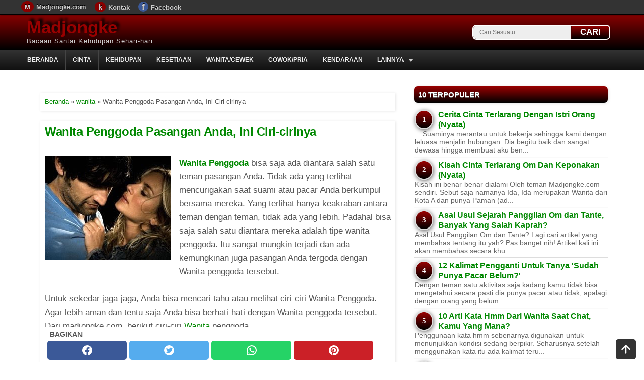

--- FILE ---
content_type: text/html; charset=UTF-8
request_url: https://www.madjongke.com/2013/06/wanita-penggoda-pasangan-anda-ini-ciri.html
body_size: 17515
content:
<!DOCTYPE html>
<HTML dir='ltr' lang='id' xmlns='https://www.w3.org/1999/xhtml' xmlns:b='https://www.google.com/2005/gml/b' xmlns:data='https://www.google.com/2005/gml/data' xmlns:expr='https://www.google.com/2005/gml/expr'>
<head>
<meta content='width=device-width,initial-scale=1.0,minimum-scale=0.5,maximum-scale=2.0' name='viewport'/>
<meta content='text/html; charset=UTF-8' http-equiv='Content-Type'/>
<meta content='blogger' name='generator'/>
<link href='https://www.madjongke.com/favicon.ico' rel='icon' type='image/x-icon'/>
<link href='https://www.madjongke.com/2013/06/wanita-penggoda-pasangan-anda-ini-ciri.html' rel='canonical'/>
<link rel="alternate" type="application/atom+xml" title="Madjongke - Atom" href="https://www.madjongke.com/feeds/posts/default" />
<link rel="alternate" type="application/rss+xml" title="Madjongke - RSS" href="https://www.madjongke.com/feeds/posts/default?alt=rss" />
<link rel="service.post" type="application/atom+xml" title="Madjongke - Atom" href="https://www.blogger.com/feeds/3446339546452997523/posts/default" />

<link rel="alternate" type="application/atom+xml" title="Madjongke - Atom" href="https://www.madjongke.com/feeds/53603704927840257/comments/default" />
<!--Can't find substitution for tag [blog.ieCssRetrofitLinks]-->
<link href='https://blogger.googleusercontent.com/img/b/R29vZ2xl/AVvXsEhywdBpf_CLCEMgd0ESBexdUOQz6J5J-NuBjzxjSi2jTPycy7viKfLVqi4FJDc7Y1I56u6r2j2jqspqUXMsmM4BglCVor8lxCXN4-w3RGclZBhyphenhyphenYPkVW8UCVR4ceqz63AUFtIQncKEGi4Dr/s400/dca7V79Kne.jpg' rel='image_src'/>
<meta content='https://www.madjongke.com/2013/06/wanita-penggoda-pasangan-anda-ini-ciri.html' property='og:url'/>
<meta content='Wanita Penggoda Pasangan Anda, Ini Ciri-cirinya' property='og:title'/>
<meta content='Dapatkan info dan tips cinta, kehidupan, pria, wanita dan hal menarik lainnya' property='og:description'/>
<meta content='https://blogger.googleusercontent.com/img/b/R29vZ2xl/AVvXsEhywdBpf_CLCEMgd0ESBexdUOQz6J5J-NuBjzxjSi2jTPycy7viKfLVqi4FJDc7Y1I56u6r2j2jqspqUXMsmM4BglCVor8lxCXN4-w3RGclZBhyphenhyphenYPkVW8UCVR4ceqz63AUFtIQncKEGi4Dr/w1200-h630-p-k-no-nu/dca7V79Kne.jpg' property='og:image'/>
<link href='https://www.madjongke.com/' rel='openid.delegate'/>
<meta content='Wanita Penggoda Pasangan Anda, Ini Ciri-cirinya' name='keywords'/>
<meta content='6blFA8Zrn80Pwu6ZhJ1__jTz6_7r8UfS45-FKxm3Pww' name='google-site-verification'/>
<meta content='b36SVF6sSNIBZbabeRLEpBNllu8gfO0H4rOW0aowCxg' name='google-site-verification'/>
<meta content='id' name='geo.country'/>
<meta content='Indonesia' name='geo.placename'/>
<meta content='general' name='rating'/>
<meta content='#000' name='theme-color'/>
<link href='https://blogger.googleusercontent.com/img/a/AVvXsEjqZPJPEWXTb6etoLA6Cw7-QQUDSYqnq73EQuGxyV2QJyUpo3-nUHOBzlcL4JRwXRmRrTaWNrpZJmsqCxtqLoBMWzOkz9xzcErhcX1nG4iE0Yyl0BYrAHCCf3RNcQB6qWZkn2xEWoA-NtVuihXIyidHDk4JcLuA8xzh7qFUfTpogqtosisjW-Bkw7mxVw=w300-h300' rel='apple-touch-icon'/>
<link href='https://blogger.googleusercontent.com/img/a/AVvXsEjqZPJPEWXTb6etoLA6Cw7-QQUDSYqnq73EQuGxyV2QJyUpo3-nUHOBzlcL4JRwXRmRrTaWNrpZJmsqCxtqLoBMWzOkz9xzcErhcX1nG4iE0Yyl0BYrAHCCf3RNcQB6qWZkn2xEWoA-NtVuihXIyidHDk4JcLuA8xzh7qFUfTpogqtosisjW-Bkw7mxVw=w57-h57' rel='apple-touch-icon' sizes='57x57'/>
<link href='https://blogger.googleusercontent.com/img/a/AVvXsEjqZPJPEWXTb6etoLA6Cw7-QQUDSYqnq73EQuGxyV2QJyUpo3-nUHOBzlcL4JRwXRmRrTaWNrpZJmsqCxtqLoBMWzOkz9xzcErhcX1nG4iE0Yyl0BYrAHCCf3RNcQB6qWZkn2xEWoA-NtVuihXIyidHDk4JcLuA8xzh7qFUfTpogqtosisjW-Bkw7mxVw=w72-h72' rel='apple-touch-icon' sizes='72x72'/>
<link href='https://blogger.googleusercontent.com/img/a/AVvXsEjqZPJPEWXTb6etoLA6Cw7-QQUDSYqnq73EQuGxyV2QJyUpo3-nUHOBzlcL4JRwXRmRrTaWNrpZJmsqCxtqLoBMWzOkz9xzcErhcX1nG4iE0Yyl0BYrAHCCf3RNcQB6qWZkn2xEWoA-NtVuihXIyidHDk4JcLuA8xzh7qFUfTpogqtosisjW-Bkw7mxVw=w76-h76' rel='apple-touch-icon' sizes='76x76'/>
<link href='https://blogger.googleusercontent.com/img/a/AVvXsEjqZPJPEWXTb6etoLA6Cw7-QQUDSYqnq73EQuGxyV2QJyUpo3-nUHOBzlcL4JRwXRmRrTaWNrpZJmsqCxtqLoBMWzOkz9xzcErhcX1nG4iE0Yyl0BYrAHCCf3RNcQB6qWZkn2xEWoA-NtVuihXIyidHDk4JcLuA8xzh7qFUfTpogqtosisjW-Bkw7mxVw=w114-h114' rel='apple-touch-icon' sizes='114x114'/>
<link href='https://blogger.googleusercontent.com/img/a/AVvXsEjqZPJPEWXTb6etoLA6Cw7-QQUDSYqnq73EQuGxyV2QJyUpo3-nUHOBzlcL4JRwXRmRrTaWNrpZJmsqCxtqLoBMWzOkz9xzcErhcX1nG4iE0Yyl0BYrAHCCf3RNcQB6qWZkn2xEWoA-NtVuihXIyidHDk4JcLuA8xzh7qFUfTpogqtosisjW-Bkw7mxVw=w120-h120' rel='apple-touch-icon' sizes='120x120'/>
<link href='https://blogger.googleusercontent.com/img/a/AVvXsEjqZPJPEWXTb6etoLA6Cw7-QQUDSYqnq73EQuGxyV2QJyUpo3-nUHOBzlcL4JRwXRmRrTaWNrpZJmsqCxtqLoBMWzOkz9xzcErhcX1nG4iE0Yyl0BYrAHCCf3RNcQB6qWZkn2xEWoA-NtVuihXIyidHDk4JcLuA8xzh7qFUfTpogqtosisjW-Bkw7mxVw=w144-h144' rel='apple-touch-icon' sizes='144x144'/>
<link href='https://blogger.googleusercontent.com/img/a/AVvXsEjqZPJPEWXTb6etoLA6Cw7-QQUDSYqnq73EQuGxyV2QJyUpo3-nUHOBzlcL4JRwXRmRrTaWNrpZJmsqCxtqLoBMWzOkz9xzcErhcX1nG4iE0Yyl0BYrAHCCf3RNcQB6qWZkn2xEWoA-NtVuihXIyidHDk4JcLuA8xzh7qFUfTpogqtosisjW-Bkw7mxVw=w152-h152' rel='apple-touch-icon' sizes='152x152'/>
<link href='https://blogger.googleusercontent.com/img/a/AVvXsEjqZPJPEWXTb6etoLA6Cw7-QQUDSYqnq73EQuGxyV2QJyUpo3-nUHOBzlcL4JRwXRmRrTaWNrpZJmsqCxtqLoBMWzOkz9xzcErhcX1nG4iE0Yyl0BYrAHCCf3RNcQB6qWZkn2xEWoA-NtVuihXIyidHDk4JcLuA8xzh7qFUfTpogqtosisjW-Bkw7mxVw=w180-h180' rel='apple-touch-icon' sizes='180x180'/>
<!-- SEO Title Tag -->
<title>Wanita Penggoda Pasangan Anda, Ini Ciri-cirinya ~ Madjongke</title>
<!-- Google tag (gtag.js) -->
<script async='async' src='https://www.googletagmanager.com/gtag/js?id=G-33QSKK6LY5'></script>
<script>
  window.dataLayer = window.dataLayer || [];
  function gtag(){dataLayer.push(arguments);}
  gtag('js', new Date());

  gtag('config', 'G-33QSKK6LY5');
</script>
<!-- End Google Tag Manager -->
<style type="text/css"><!-- /* <style id='page-skin-1' type='text/css'><!--
#wrapper{width:100%;}#header{float:left;max-width:630px;}#posting{float:left;width:650px;}#kotak-posting{margin:10px;}#sidebar{float:right;width:320px;}#sidebar #kotak-sidebar{margin:10px;width:300px;}#bottom-bar{padding:10px;} */ 
--></style>
<style type='text/css'>
/* RESET */
body,div,dl,dt,dd,ul,ol,li,h1,h2,h3,h4,h5,h6,pre,code,form,fieldset,legend,input,button,textarea,select,p,blockquote,th,td{margin:0;padding:0}table{border-collapse:collapse;border-spacing:0}
fieldset,img{border:0}address,button,caption,cite,code,dfn,em,input,optgroup,option,select,strong,textarea,th,var{font:inherit}del,ins{text-decoration:none}caption,th{text-align:left}h1,h2,h3,h4,h5,h6{font-size:100%;font-weight:normal}q:before,q:after{content:''}abbr,acronym{border:0;font-variant:normal}sup, sub{vertical-align:baseline}* html #wrapper,* html #sidebar,* html #posting,* html #content-wrapper,* html #kotak-sidebar,* html #kotak-posting,* html #header-wrapper,* html #footer-wrapper,* html #bottom-bar{height:1%}html{height:101%}article,aside,details,figcaption,figure,footer,header,hgroup,nav,section,summary{display:block;}#navbar-iframe,.status-msg-wrap,.post-feeds,.feed-links,.Attribution{display:none}.clear{clear:both}
/* TEXT, LINK AND HEADING */
  h1{font-size:2em}h2{font-size:1.22em;font-weight:bold}h3{font-size:1.12em}h4{font-size:1em;font-weight:bold}h5{font-size:0.83em}h6{font-size:0.75em}p{margin: 10px 0px 30px;}ol,ul{list-style-type:none}iframe{max-width:100%;min-height:250px}img,table{max-width:100%;height:auto}table{background:#fff;margin:0 auto 14px}td,th{vertical-align:top;text-align:left;font-size:13px;padding:3px 5px;border:1px solid #ccc}th{background:#ddd}a img{border:0;}a, img{outline:none}a:link, a:visited{color:#008800;text-decoration:none;outline:none;}
a:hover{color:#c00;text-decoration:underline;outline:none;}a.box{border-radius:5px;box-shadow:2px 2px 5px rgba(1,1,1,.1);position:relative;top:0px;
left:0px;display:block;background:#600;border:1px solid #fff;padding:10px 6px;color:#fff;font-size:13px;font-weight:bold}a.box:hover{box-shadow:0px 0px 2px rgba(1,1,1,.1);top:2px;left:2px;text-decoration:none;}
/* ELEMEN UTAMA */
body{background:#fff;color:#555;font-family:Arial,Helvetica,sans-serif;text-align:left;margin:0;letter-spacing:normal;text-rendering:optimizeSpeed}#wrapper{background:#fff;width:100%;margin:29px auto 0;padding:0;font-size:17px;font-weight:400}#header-wrapper{overflow:hidden;height:auto;padding:5px;margin:auto;max-width:1175px}#content-wrapper{display:flex;margin:auto;max-width:1150px;background:#fff;height:auto;padding-top:30px}#posting{background:#fff;float:left;width:64%;}#sidebar{background:#fff;float:right;width:34%;margin-left:20px}#footer-wrapper{margin:auto;max-width:1200px;overflow:hidden;text-shadow:0 -1px 0 #000;padding:10px;font-size:12px;color:#ddd}::-webkit-scrollbar{height:8px;width:8px;background:#fff}::-webkit-scrollbar-thumb{background-color:#000;-moz-border-radius:1px;border-radius:1px}
/* HEADER */
#kepalamu{background-image:linear-gradient(#800,#000)}#header{float:left;max-width:630px;height:60px}#header h1.title,#header p.title{font-family:'Francois One',Arial,Sans-Serif;font-size:35px;font-weight:bold;text-shadow:5px -5px 5px #000;margin:0;padding:0}#header h1.title,#header h1.title a,#header p.title a{color:#900}#header .description{font-family:'Francois One',Arial,Sans-Serif;font-size:13px;color:#ccc;letter-spacing:1px;margin:0;padding:0}.form-wrapper{box-shadow:1px 1px 5px rgba(1,1,1,.1);float:right;display:inline;width:270px;padding:0;margin:15px 15px 0 0;border:2px solid #fff;border-radius:8px 8px}.form-wrapper input{width:170px;height:26px;line-height:26px;padding:0 12px;float:left;font:normal 12px Arial,sans-serif;border:0;background:#eee;border-radius:6px 0 0 6px}.form-wrapper input:focus{outline:0;background:#fff;box-shadow:2px 2px 5px rgba(0,0,0,.8) inset}.form-wrapper button{overflow:visible;float:right;border:0;padding:0;cursor:pointer;height:26px;width:75px;font-weight:bold;color:#fff;text-transform:uppercase;background-image:linear-gradient(#900,#000);border-radius:0 6px 6px 0;text-shadow:0 -1px 0 rgba(0,0,0,.3)}.form-wrapper button:hover{background:#600}.form-wrapper button:active,.form-wrapper button:focus{background:#c42f2f}
  /* POSTING */
#kotak-posting{margin:15px;padding:0;word-wrap:break-word}.breadcrumbs{box-shadow:1px 1px 5px rgba(1,1,1,.1);background:#fff;text-align:left;padding:8px;margin:10px 0 20px;font-size:13px;line-height:1.4;border:1px solid #fff}.post{box-shadow:1px 1px 5px rgba(1,1,1,.1);background:#fff;position:relative;padding:8px;margin:0;border:1px solid #fff;font-size:17px}.post-footer{background:#f5f5f5;position:absolute;bottom:0;right:0;left:0;padding:6px 8px;margin:0;color:#666;font-size:12px;text-align:left}.item-post-footer{margin:10px 0 10px;text-align:right;font-size:13px;color:#333;font-style:italic}.postthumb{float:left;border:1px solid #fff;width:100%;height:190px;display:inline}.post-body{line-height:1.6;text-align:left;margin-top:15px}.post-title h2,.post-title h1{font-weight:bold;line-height:1.1;letter-spacing:-0.5px;margin:0}.post-title h2{margin:0 0 6px;font-size:17px}.post-title h1{font-size:24px;padding:0 0 20px}#blog-pager{clear:both!important;overflow:hidden;margin:-3px 0;padding:3px;text-align:center}#blog-pager-newer-link{float:left}#blog-pager-older-link{float:right}.post-body ul{margin:0 0 13px 28px;list-style-type:disc}.post-body ol{margin:0 0 13px 28px;list-style-type:decimal}blockquote{background:#fff;border-left:6px solid #ccc;border-top:1px solid #ccc;border-bottom:1px solid #ccc;border-right:1px solid #ccc;text-align:left;font-style:italic;margin:0 0 13px 13px;padding:10px 22px 10px 22px}.post-body h3{font-weight:bold}
/* SIDEBAR */
#sidebar #kotak-sidebar{position:sticky;top:50px;margin:1px 1px 0 1px;padding-bottom:40px;width:99%}#sidebar h2,#sidebar h3{border-radius:8px;box-shadow:1px 1px 5px rgba(1,1,1,.1);background-image:linear-gradient(#900,#000);text-transform:uppercase;color:#fff;font-size:15px;text-shadow:0 1px 0 #666;padding:8px 8px;margin:0;border:1px solid #fff}#sidebar .widget{margin:0;clear:both}#sidebar .widget-content{padding:8px 0}#sidebar #kotak-sidebar-kiri{float:left;width:145px;margin:0 5px 10px 10px;font-size:11px;display:inline}#sidebar #kotak-sidebar-kanan{float:right;width:145px;margin:0 10px 10px 5px;font-size:11px;display:inline}#sidebar #kotak-sidebar-bawah{margin:0 10px 10px;padding:0;width:300px}
/* CUSTOM WIDGET */
  #sidebar table,#bottom-bar table,.widget-posting table{margin:0;background:transparent}#sidebar td,#sidebar th,#bottom-bar td,#bottom-bar th,.widget-posting td,.widget-posting th{background:transparent;padding:0;border:medium none}.BlogArchive #ArchiveList ul li{text-indent:0!important}.PopularPosts .item-snippet{color:#666;font-size:14px}.PopularPosts .item-thumbnail{float:left;border:1px solid #999;background:#FFF;padding:2px;margin-right:5px}.PopularPosts .item-thumbnail a img{height:40px;width:70px;display:block;margin:0;padding:0}.PopularPosts .widget-content ul li{padding:5px 2px!important}.popular-posts ul{padding-left:0;counter-reset:popcount}.popular-posts ul li:before{border-radius:100%;list-style-type:none;margin-right:10px;padding:.6em;counter-increment:popcount;content:counter(popcount);font-size:15px;width:15px;text-align:center;background-image: linear-gradient(#900,#000);color:#fff;position:relative;font-weight:700;font-family:georgia;float:left;border:2px solid #ddd;box-shadow:1px 2px 9px #666}.popular-posts ul li{border-bottom:1px dashed #ddd}.popular-posts ul li:hover{border-bottom:1px dashed #696969}.popular-posts ul li a{text-decoration:none;color:#008800}.popular-posts ul li a:hover{text-decoration:none}.BlogArchive #ArchiveList ul li{background:0;list-style:none;list-style-image:none;list-style-position:outside;border-width:0;padding-left:10px;margin:.25em 0;background-image:none}.BlogArchive #ArchiveList ul ul li{padding-left:1.2em}.BlogArchive #ArchiveList ul{margin:0;padding:0;list-style:none;list-style-image:none;border-width:0}.BlogArchive #ArchiveList ul.posts li{padding-left:1.3em}#ArchiveList .collapsed ul{display:none}.widget-content ul li{margin:0;padding:3px 2px;border-top:1px solid #fafafa;border-bottom:1px solid #ddd}.widget-content ul li:first-child{border-top:medium none!important}.widget-content ul li:last-child{border-bottom:medium none!important}.widget-content ul li a{font-weight:bold;font-size:16px}.widget-content ul li a:hover{color:#c00}#LinkList1 .widget-content ul{height:100px;overflow-y:auto}.profile-img{box-shadow:1px 1px 5px rgba(1,1,1,.1);float:left;background:#fafafa;padding:4px;margin:0 5px 5px 0;border:1px solid #fff}.profile-datablock{margin:.5em 0}.profile-name-link{background:no-repeat left top;display:inline-block;min-height:20px;padding-left:20px}.profile-textblock{color:#666;margin:.5em 0}.label-size-1{font-size:80%}.label-size-2{font-size:90%}.label-size-3{font-size:100%}.label-size-4{font-size:120%}.label-size-5{font-size:160%}.cloud-label-widget-content{text-align:justify}.label-count{white-space:nowrap}.reactions-label{margin:3px 0 0 0}.reactions-label-cell{line-height:2.3em}.reactions-iframe{background:transparent;height:2.3em;width:100%;border:0}table.tr-caption-container{padding:4px;margin-bottom:.5em}td.tr-caption{font-size:80%}.item-control{display:none}.item-control a,.item-action a{text-decoration:none!important}.widget-item-control{float:right;height:20px;margin-top:-20px;position:relative;z-index:10}.widget-item-control a{opacity:.5}.widget-item-control a:hover{opacity:1}.widget .widget-item-control a img{border:0;padding:0;background:0;box-shadow:none}.icon-action{border-style:none!important;margin:0 0 0 .5em!important;vertical-align:middle}.item-control{display:none}div.gsc-control{width:100%}.cse-status{color:#676767;font-size:11px;margin:10px;padding:4px}#uds-searchControl{position:relative}#uds-searchClearResults{position:absolute;top:15px;right:-3px;display:none;border-width:1px;border-style:solid;padding:0;height:9px;width:9px}#uds-searchControl .gsc-results{padding:1em 1em 0 1em;margin:0 0 2em;border-width:1px;border-style:solid;width:auto}#uds-searchControl .gsc-resultsHeader{display:none}#uds-searchControl .gsc-tabsArea{float:left;position:relative;top:1px;padding-right:10px}#uds-searchControl .gsc-tabHeader{float:left;line-height:1.7}#uds-searchControl .gsc-tabHeader.gsc-tabhActive{border-width:2px 1px 0 1px;border-style:solid;font-weight:bold}#uds-searchControl .gsc-tabHeader.gsc-tabhInactive{border-width:0;border-style:solid;padding-top:2px}#uds-searchControl .gsc-resultsbox-visible{clear:left}#uds-searchControl .gs-result .gs-title,#uds-searchControl .gsc-results .gsc-trailing-more-results{line-height:1.5em}#uds-searchControl .gs-relativePublishedDate,#uds-searchControl .gs-publishedDate{line-height:1.3em}#uds-searchControl .gs-result a.gs-visibleUrl,#uds-searchControl .gs-result .gs-visibleUrl{line-height:1.3em;font-size:95%}#uds-searchControl .gs-result .gs-snippet{margin:.25em 0;line-height:1.2em}#uds-searchControl .gs-no-results-result .gs-snippet,#uds-searchControl .gs-error-result .gs-snippet{border:0;background-color:transparent;font-style:italic}.FollowByEmail .follow-by-email-inner{position:relative}.FollowByEmail .follow-by-email-inner span{display:block;position:relative;margin-right:74px}.FollowByEmail .follow-by-email-inner input{font-family:arial,sans-serif}.FollowByEmail .follow-by-email-inner input:focus{font-size:13px;font-family:arial,sans-serif;color:#999}.FollowByEmail .follow-by-email-inner .follow-by-email-address{width:100%;height:22px;font-size:13px;border:1px inset}.FollowByEmail .follow-by-email-inner .follow-by-email-submit{width:60px;margin:0;margin-left:8px;border:0;border-radius:2px;background:#000;background:rgba(0,0,0,.6);color:#fff;cursor:pointer;font-size:13px;height:26px;z-index:0}.FollowByEmail .widget-item-control{margin-top:5px}.follower-grid{width:150px}.follower{width:32px;height:32px;float:left;margin:2px}.follower-img{float:left;margin:2px}.follow-this{margin:.5em .5em .5em 0;font-weight:bold}.followers-canvas{margin:.5em .5em .5em 0;font-weight:bold}
/* FOOTER */
#footer-wrapper-dua{background-image:linear-gradient(#333,#000);border-top:5px solid #900}#footer-wrapper .footer-atas{line-height:30px;text-align:center;padding:10px 5px 40px 5px;font-size:13px;} #footer-wrapper .footer-kiri{float:left}#footer-wrapper .footer-kanan{float:right;text-align:right}#footer-wrapper a{color:white}#leaderboard{text-align:left;padding:0;margin:0}#leaderboard .widget{border-bottom:1px solid #fafafa}#leaderboard .widget h2,#leaderboard .widget h3{display:none}#leaderboard .widget-content{margin:0 auto;padding:5px 5px 5px 5px;border-bottom:1px solid #ccc}#leaderboard img{max-width:100%}
/* Bagikan button */
.share-this-pleaseeeee{display:inline-block;margin:0;text-transform:uppercase;font-size:14px;z-index:1;position:relative;padding:0 10px;font-weight:bold;margin-top:3px}#share-container{background:#fff;padding-bottom:5px;position:sticky;bottom:0;z-index:500;margin:5px auto 10px;overflow:hidden}#share{width:100%;text-align:center}#share a{width:23%;margin-left:5px;height:38px;display:block;font-size:24px;color:#fff;transition:opacity .15s linear;float:left;border-radius:5px}#share a:hover{opacity:.8}#share a svg{width:24px;height:24px;margin-top:7px}#share a svg path{fill:#fff}.facebook{background:#3b5998}.twitter{background:#55acee}.linkedin{background:#0077b5}.pinterest{background:#cb2027}.whatsapp{background:#25d366}@media all{.BLOG_mobile_video_class{display:none}}@media handheld{.BLOG_mobile_video_class{display:inline}.BLOG_video_class,#leaderboard{display:none}}
#menu{background-image: linear-gradient(#333,#111);color:#eee;height:40px;width:100%;margin:0 auto;position: sticky;top: 0px;z-index: 9999;}#menu ul,#menu li{margin:0;padding:0;list-style:none}#menu ul{max-width:1200px;margin:auto;height:40px}#menu li{float:left;display:inline;position:relative;font-family:'Oswald',Arial;font-weight:bold;font-size:12px;text-shadow:0 -1px 0 #000;border-right:1px solid #444;text-transform:uppercase}#menu li:first-child{border-left:none}#menu a{display:block;line-height:40px;padding:0 14px;text-decoration:none;color:#eee}#menu li:hover >a,#menu li a:hover{background:#000}#menu input{display:none;margin:0;padding:0;width:35px;height:40px;opacity:0;cursor:pointer}#menu label{font:bold 30px font-family:'Oswald',Arial;font-weight:bold;display:none;width:35px;height:36px;line-height:36px;text-align:center}#menu label span{font-size:12px;position:absolute;left:40px}#menu ul.menus{height:auto;overflow:hidden;width:180px;background:#393939;position:absolute;z-index:501;display:none;border:0}#menu ul.menus li{display:block;width:100%;font:12px font-family:'Oswald',Arial;font-weight:bold;text-transform:none}#menu li:hover ul.menus{display:block}#menu a.rohmadganteng{padding:0 27px 0 14px}#menu a.rohmadganteng::after{content:"";width:0;height:0;border-width:6px 5px;border-style:solid;border-color:#ccc transparent transparent transparent;position:absolute;top:18px;right:9px}#menu ul.menus a:hover{background:#000} 
@media screen and (max-width: 800px){.form-wrapper{display:none}.widget-content ul li a{font-size:15.5px}#menu a:before{content: "\25b6";color:#aaa;padding-right: 10px;}#menu a.rohmadganteng{display:none} #menu{position:relative;z-index:501;background:#222;background-image: -moz-linear-gradient(#444, #111);} #menu ul{background:#393939;position:absolute;top:100%;right:0;left:0;z-index:112;height:auto;text-align:left;display:none} #menu ul.menus{width:100%;position:static;display:block;}#menu ul.menus li{text-transform: uppercase;} #menu li{display:block;float:none;width:auto} #menu input,#menu label{position:absolute;top:0;left:5px;display:block} #menu input{z-index:4;} #menu input:checked + label{color:red;font-weight:bold} #menu input:checked + label:before {content: "\00d7";font-size:35px;font-weight:bold;display:inline-block;}#menu input:checked ~ ul{display:block;position:relative;z-index:501;}}
     /* Top navigation */
#top-nav{background:#333;box-shadow: 0px 1px 3px rgba(0,0,0,0.4);height:28px;width:100%;position:fixed;top:0;left:0;z-index:8888;overflow:hidden;border-bottom:1px solid #000}#top-nav ul{margin:0 auto;max-width:1200px}#top-nav ul li{float:left}#top-nav ul li a{font-weight:bold;line-height:28px;padding:0px 15px 0px 2px;color:#ccc;font-size:13px;text-shadow:0px -1px 0px #000;display:block;text-decoration:none}#top-nav ul li a:hover{background:#555}#top-nav .fp-madjongke:before{content:"f";font-size:17px;padding:1px 7px 0px 7px;background:#3b5998;margin:2px 5px 2px 0px;border-radius:100%}#top-nav .hm-madjongke:before{content:"M";font-size:13px;padding:4px 7px 3px 7px;background:#800;margin:2px 5px 2px 0px;border-radius:100%}#top-nav .km-madjongke:before{content:"k";font-size:15px;padding:2px 7px 2px 7px;background:#800;margin:2px 5px 2px 0px;border-radius:100%}
   @media screen and (max-width:921px){#content-wrapper{display:block;}body{background:#fff;}#kotak-posting{margin:1px;} #posting{width:100%;float:none;}#sidebar{font-size:15px;width:98%;margin:1%;float:none;}}
   @media screen and (max-width:500px){#wrapper{font-size:16px;}#footer-wrapper .footer-kanan{display:none}#search-box{display:block}#header h1.title,#header p.title{font-size:28px}#header{height:auto !important;max-height:70px !important}}
/*Search Box*/
#search-box{position:relative;margin:10px;border:1px solid #ccc;padding:5px;border-radius:4px}#search-form{height:30px;background-color:#fff;overflow:hidden}#search-text{font-size:14px;color:#ddd;border-width:0;background:transparent;line-height:15px}#search-box input[type="text"]{width:75%;padding:10px 0 5px 1em;color:#333;outline:0}#search-button{position:absolute;top:5px;right:5px;height:30px;width:80px;color:#fff;text-align:center;border-width:0;background-color:#1a7db7;background-image:linear-gradient(#a00,#000);cursor:pointer;text-transform:uppercase;border-radius:3px;outline:0}#search-button:hover{background:#600}
   #top a{z-index:499;color:#333;position:fixed;right:1rem;bottom:0.1rem}html{scroll-behavior:smooth}
  #iklan-ukuran{z-index:1;padding:5px 5px;overflow:hidden;margin-bottom:10px}
</style>
<!--Related Posts with thumbnails Scripts and Styles Start-->
<style>
.relatedmadjongke {padding:20px 5px 0px;}
.relatedmadjongke .judul {width:100%;padding:10px 0px 10px;border-bottom:solid 2px #ccc;display:inline-block;font-size:14px;color:#d00;font-weight:600 !important;text-align:left;text-transform:uppercase;line-height:initial}
.relatedmadjongke ul {margin:10px 5px 30px !important; padding:0px !important;}
.relatedmadjongke ul li {width:100%;display:inline-block;font-weight:bold;list-style:none; padding:10px 0px !important; border-bottom:2px dotted #ccc !important; text-align:left !important; line-height:1.25em !important;}.relatedmadjongke ul li a{color:#505051}
</style>
<!--Related Posts with thumbnails Scripts and Styles End-->
<include expiration='7d' path='*.css'></include><include expiration='7d' path='*.js'></include><include expiration='3d' path='*.webp'></include><include expiration='3d' path='*.gif'></include><include expiration='3d' path='*.jpeg'></include><include expiration='3d' path='*.jpg'></include><include expiration='3d' path='*.png'></include><link href='//www.blogger.com' rel='dns-prefetch'/><link href='//1.bp.blogspot.com' rel='dns-prefetch'/><link href='//3.bp.blogspot.com' rel='dns-prefetch'/><link href='//4.bp.blogspot.com' rel='dns-prefetch'/><link href='//2.bp.blogspot.com' rel='dns-prefetch'/><link href='//28.2bp.blogspot.com' rel='dns-prefetch'/><link href='//ajax.googleapis.com' rel='dns-prefetch'/><link href='//resources.blogblog.com' rel='dns-prefetch'/><link href='//ssl.google-analytics.com' rel='dns-prefetch'/><link href='//www.google.com' rel='dns-prefetch'/><link href='//28.2bp.blogspot.com' rel='dns-prefetch'/><link href='//eus.rubiconproject.com' rel='dns-prefetch'/><link href='//jsc.mgid.com' rel='dns-prefetch'/><link href='//s-img.mgid.com' rel='dns-prefetch'/><link href='//servicer.mgid.com' rel='dns-prefetch'/>
<!--<head>
<link href='https://www.blogger.com/static/v1/widgets/2944754296-widget_css_bundle.css' rel='stylesheet' type='text/css'/>
<link href='https://www.blogger.com/dyn-css/authorization.css?targetBlogID=3446339546452997523&amp;zx=7ef727a9-176d-4bdf-b1ce-d55e3689d24b' media='none' onload='if(media!=&#39;all&#39;)media=&#39;all&#39;' rel='stylesheet'/><noscript><link href='https://www.blogger.com/dyn-css/authorization.css?targetBlogID=3446339546452997523&amp;zx=7ef727a9-176d-4bdf-b1ce-d55e3689d24b' rel='stylesheet'/></noscript>
<meta name='google-adsense-platform-account' content='ca-host-pub-1556223355139109'/>
<meta name='google-adsense-platform-domain' content='blogspot.com'/>

<!-- data-ad-client=ca-pub-7877800374515892 -->

</head>
<!-- antisipasi nek blogger ganti anune -->
<body class='loading'>
<!-- Google Tag Manager (noscript) -->
<noscript><iframe height='0' src='https://www.googletagmanager.com/ns.html?id=GTM-WR5KG67' style='display:none;visibility:hidden' width='0'></iframe></noscript>
<!-- End Google Tag Manager (noscript) -->
<!-- top navigation -->
<script type='application/ld+json'>{
"@context": "http://schema.org",
"@type": "WebPage",
"name" : "Wanita Penggoda Pasangan Anda, Ini Ciri-cirinya",
"url" : "https://www.madjongke.com/2013/06/wanita-penggoda-pasangan-anda-ini-ciri.html"
}</script>
<div id='top-nav' itemscope='itemscope' itemtype='https://schema.org/SiteNavigationElement'>
<ul><li><a class='hm-madjongke' href='https://www.madjongke.com' title='Halaman utama'>Madjongke.com</a></li><li><a class='km-madjongke' href='https://www.madjongke.com/p/kontak-nomor-whatsapp-dan-email.html' title='Kontak email dan nomor whatsapp'>Kontak</a></li><li><a class='fp-madjongke' href='https://www.madjongke.com/p/ikuti-madjongkecom-di-facebook.html' rel='noopener noreferrer nofollow' title='Facebook Madjongke.com'>Facebook</a></li></ul>
</div>
<!-- back to top hp bosok -->
<div id='top'><a href='#' title='Kembali ke atas'>
<svg class='bi bi-arrow-up-square-fill' fill='currentColor' height='2.5em' viewBox='0 0 16 16' width='2.5em' xmlns='http://www.w3.org/2000/svg'>
<path d='M2 0a2 2 0 0 0-2 2v12a2 2 0 0 0 2 2h12a2 2 0 0 0 2-2V2a2 2 0 0 0-2-2H2zm3.354 8.354a.5.5 0 1 1-.708-.708l3-3a.5.5 0 0 1 .708 0l3 3a.5.5 0 0 1-.708.708L8.5 6.207V11a.5.5 0 0 1-1 0V6.207L5.354 8.354z' fill-rule='evenodd'></path>
</svg>
</a></div>
<!-- back to top -->
<!-- wrapper dibuka -->
<div id='wrapper'>
<div class='navbar no-items section' id='navbar'>
</div>
<!-- kotak-kepala dibuka -->
<div id='kepalamu'>
<header id='header-wrapper' itemscope='itemscope' itemtype='https://schema.org/WPHeader'>
<div class='header section' id='header'><div class='widget Header' data-version='1' id='Header1'>
<div id='header-inner'>
<div class='titlewrapper'>
<p class='title'>
<a href='https://www.madjongke.com/' title='Madjongke'>Madjongke</a>
</p>
<div class='descriptionwrapper'>
<p class='description'><span>Bacaan Santai Kehidupan Sehari-hari</span></p>
</div>
</div>
</div>
</div></div>
<!-- Iklan float left header -->
<form action='/search' class='form-wrapper' method='get'>
<input id='a' name='q' placeholder='Cari Sesuatu...' type='text'/>
<button type='submit'>CARI</button>
</form>
</header>
</div>
<div class='clear'></div>
<!-- kepala ditutup -->
<!-- navigasi dibuka -->
<!-- menu navigasi versi mobile dan desktop -->
<nav id='menu' itemscope='itemscope' itemtype='https://schema.org/SiteNavigationElement'>
<input id='menusa' type='checkbox'/>
<label for='menusa'>
<span style='margin-top:2px;font-size:16px;right:10px'>MENU</span>
<svg style='color:white;width:35px;height:30px' viewbox='0 -3 24 24'>
<path d='M3,6H21V8H3V6M3,11H21V13H3V11M3,16H21V18H3V16Z' fill='currentColor'></path>
</svg>
</label>
<ul>
<li><a href='https://www.madjongke.com' title='Halaman utama madjongke.com'>Beranda</a>
</li><li><a href='https://www.madjongke.com/search/label/cinta' title='Artikel kategori cinta'>Cinta</a></li><li><a href='https://www.madjongke.com/search/label/kehidupan' title='Artikel kategori kehidupan'>Kehidupan</a></li><li><a href='https://www.madjongke.com/search/label/kesetiaan' title='Artikel kategori kesetiaan'>Kesetiaan</a></li><li><a href='https://www.madjongke.com/search/label/wanita' title='Artikel kategori wanita'>Wanita/Cewek</a></li><li><a href='https://www.madjongke.com/search/label/cowok' title='Artikel kategori pria/cowok'>Cowok/Pria</a></li><li><a href='https://www.madjongke.com/search/label/kendaraan' title='Artikel kategori kendaraan'>Kendaraan</a></li><li><a class='rohmadganteng' href='#' title='Daftar kategori lain'>Lainnya</a>
<ul class='menus'><li><a href='https://www.madjongke.com/search/label/kata-kata' title='Artikel kategori kata-kata'>Kata-kata</a></li><li><a href='https://www.madjongke.com/search/label/travel' title='Artikel kategori travel'>Travel</a></li><li><a href='https://www.madjongke.com/search/label/berita' title='Artikel kategori berita'>Berita</a></li><li><a href='https://www.madjongke.com/search/label/komik' title='Artikel kategori komik'>Komik</a></li><li><a href='https://www.madjongke.com/search/label/suami' title='Artikel kategori Suami'>Suami</a></li><li><a href='https://www.madjongke.com/search/label/mertua' title='Artikel kategori mertua'>Mertua</a></li><li><a href='https://www.madjongke.com/search/label/resep%20masakan' title='Artikel kategori resep masakan'>Resep Masakan</a></li><li><a href='https://www.madjongke.com/search/label/anak' title='Artikel kategori anak'>Anak</a></li><li><a href='https://www.madjongke.com/search/label/kisah' title='Artikel kategori kisah nyata'>Kisah nyata</a></li><li><a href='https://www.madjongke.com/search/label/mantan' title='Artikel kategori mantan'>Mantan</a></li><li><a href='https://www.madjongke.com/search/label/lain-lain' title='Artikel kategori lain-lain'>Lain-lain</a></li></ul>
</li></ul>
</nav>
<!-- top widget -->
<div class='ads728 no-items section' id='leaderboard'></div>
<!-- top widget end -->
<!-- navigasi ditutup -->
<!-- kotak-kontent dibuka -->
<div id='content-wrapper'>
<!-- kotak-posting dibuka -->
<aside id='posting'>
<div class='main section' id='kotak-posting'>
<div class='widget Blog' data-version='1' id='Blog1'>
<div class='breadcrumbs' itemscope='itemscope' itemtype='https://schema.org/BreadcrumbList'><span itemprop='itemListElement' itemscope='itemscope' itemtype='https://schema.org/ListItem'><a href='https://www.madjongke.com/' itemprop='item' title='Halaman utama blog'><span itemprop='name'>Beranda</span></a><meta content='1' itemprop='position'/></span> &#187; <span itemprop='itemListElement' itemscope='itemscope' itemtype='https://schema.org/ListItem'><a href='https://www.madjongke.com/search/label/wanita' itemprop='item' title='Semua artikel terkait'><span itemprop='name'>wanita</span></a><meta content='2' itemprop='position'/></span>
 &#187; <span itemprop='name'>Wanita Penggoda Pasangan Anda, Ini Ciri-cirinya</span>
</div>
<div class='blog-posts hfeed'>
<!--Can't find substitution for tag [defaultAdStart]-->

          <div class="date-outer">
        

          <div class="date-posts">
        
<div class='post-outer'>
<div class='post hentry'>
<script type='application/ld+json'>{"@context": "http://schema.org","@type": "BlogPosting","mainEntityOfPage":{"@type": "WebPage","@id": "https://www.madjongke.com/2013/06/wanita-penggoda-pasangan-anda-ini-ciri.html"},"headline": "Wanita Penggoda Pasangan Anda, Ini Ciri-cirinya","description": "Wanita Penggoda  bisa saja ada diantara salah satu teman pasangan Anda. Tidak ada yang terlihat mencurigakan saat suami atau pacar Anda berk...","datePublished": "2013-06-20T16:05:00+07:00","dateModified":"2013-06-20T09:07:49Z","image":{"@type": "ImageObject","url": "https://blogger.googleusercontent.com/img/b/R29vZ2xl/AVvXsEhywdBpf_CLCEMgd0ESBexdUOQz6J5J-NuBjzxjSi2jTPycy7viKfLVqi4FJDc7Y1I56u6r2j2jqspqUXMsmM4BglCVor8lxCXN4-w3RGclZBhyphenhyphenYPkVW8UCVR4ceqz63AUFtIQncKEGi4Dr/w700-h366-p-k-no-nu/dca7V79Kne.jpg","height":366,"width":700},"publisher":{"@type":"Organization","name":"Madjongke","url":"https://www.madjongke.com/","logo":{"@type": "ImageObject","url":"https://www.madjongke.com/favicon.ico","width":16,"height":16}},"author":{"@type": "Person","name": "Rohmad Nur Hidayat","url": "https://www.blogger.com/profile/16614367464226767255"}}</script>
<div class='post-title entry-title' itemprop='name'>
<h1>
<a href='https://www.madjongke.com/2013/06/wanita-penggoda-pasangan-anda-ini-ciri.html' title='Wanita Penggoda Pasangan Anda, Ini Ciri-cirinya'>Wanita Penggoda Pasangan Anda, Ini Ciri-cirinya</a>
</h1>
</div>
<div class='post-body entry-content' id='post-body-53603704927840257'>
<div class='clear'></div>
<div itemprop='description articleBody'>
<div dir="ltr" style="text-align: left;" trbidi="on"><a href="https://blogger.googleusercontent.com/img/b/R29vZ2xl/AVvXsEhywdBpf_CLCEMgd0ESBexdUOQz6J5J-NuBjzxjSi2jTPycy7viKfLVqi4FJDc7Y1I56u6r2j2jqspqUXMsmM4BglCVor8lxCXN4-w3RGclZBhyphenhyphenYPkVW8UCVR4ceqz63AUFtIQncKEGi4Dr/s1600/dca7V79Kne.jpg" imageanchor="1" style="clear: left; float: left; margin-bottom: 1em; margin-right: 1em;"><img alt="wanita penggoda" border="0" src="https://blogger.googleusercontent.com/img/b/R29vZ2xl/AVvXsEhywdBpf_CLCEMgd0ESBexdUOQz6J5J-NuBjzxjSi2jTPycy7viKfLVqi4FJDc7Y1I56u6r2j2jqspqUXMsmM4BglCVor8lxCXN4-w3RGclZBhyphenhyphenYPkVW8UCVR4ceqz63AUFtIQncKEGi4Dr/s400/dca7V79Kne.jpg" width="250" /></a><b><a href="http://www.madjongke.com/2013/06/wanita-penggoda-pasangan-anda-ini-ciri.html">Wanita Penggoda</a></b> bisa saja ada diantara salah satu teman pasangan Anda. Tidak ada yang terlihat mencurigakan saat suami atau pacar Anda berkumpul bersama mereka. Yang terlihat hanya keakraban antara teman dengan teman, tidak ada yang lebih. Padahal bisa saja salah satu diantara mereka adalah tipe wanita penggoda. Itu sangat mungkin terjadi dan ada kemungkinan juga pasangan Anda tergoda dengan Wanita penggoda tersebut.<br />
<br />
Untuk sekedar jaga-jaga, Anda bisa mencari tahu atau melihat ciri-ciri Wanita Penggoda. Agar lebih aman dan tentu saja Anda bisa berhati-hati dengan Wanita penggoda tersebut. Dari madjongke.com, berikut ciri-ciri <a href="http://www.madjongke.com/2013/06/wanita-penggoda-pasangan-anda-ini-ciri.html">Wanita</a> penggoda.<br />
<br />
<b>Penampilan</b><br />
Semua Orang bisa berpenampilan menarik, meski begitu hal satu ini sudah pasti ada pada wanita penggoda. Dia akan menonjolkan bagian-bagian yang bisa membuat Pria merasa tergoda. Bisa dilihat, dari gaya berpakaian tentunya.<br />
<br />
<b>Senyum</b><br />
Senyumnya sering dibuat-buat dan itu ditujukan pada semua Pria. Bahkan, bagian wajah yang lain sering berperan ketika dia berbicara. Apapun itu yang penting bisa membuat Orang lain tergoda. Misalnya saja, alis atau mata yang digerakan namun dengan cara yang berbeda. Tidak seperti ketika Pria menggoda wanita. Gerakan kecil yang pantas namun tetap menggoda.<br />
<br />
<b>Manja</b><br />
Saat meminta bantuan, ada sedikit gaya manja yang dia tunjukan. Harus teliti, untuk mengetahui ciri yang satu ini. Tidak terlalu kelihatan memang gaya manjanya pada seorang Pria, tapi karena hal itu sudah menjadi kebiasaan, maka tetap akan terlihat meskipun tidak begitu jelas.<br />
<br />
<b>Masa lalu</b><br />
Ciri kuat pada <a href="http://www.madjongke.com/2013/06/wanita-penggoda-pasangan-anda-ini-ciri.html">w</a>anita penggoda, bisa dilihat dari masa lalunya. Dengan Pria seperti apa dia berhubungan dan sebab perpisahan. Dan biasanya, wanita penggoda memilih Pria royal, wanita penggoda juga tidak suka hubungan yang terlalu terikat. Hanya memikirkan kesenangan dan kesenangan. Saat pasangan dalam kondisi buruk, biasanya hal itulah yang menjadi penyebab perpisahan wanita penggoda dengan pasangannya.<br />
<br />
<b>Memiliki sentuhan</b><br />
Wanita penggoda tidak pernah ragu untuk melakukan sentuhan ringan pada seorang Pria, meskipun itu tidak dilakukan pada pasangan Anda saat Anda bersama mereka, Anda bisa melihat hal itu ketika dia memberi sentuhan kecil pada Pria lainnya.<br />
<br />
<b>Nama</b><br />
Wanita Penggoda biasanya memiliki banyak nama samaran. Bisa diketahui dari nama panggilan yang sangat jauh dari nama aslinya, atau ketika bertemu dengan orang lain. Orang lain yang memanggilnya dengan nama berbeda.<br />
<br />
<b>Suka dan Duka</b><br />
wanita penggoda akan lebih sering menceritakan hal duka dari masa lalunya, itu bisa juga terjadi pada Anda. Dan wanita penggoda biasanya jarang bahkan tidak pernah menceritakan hal yang pernah membuatnya bahagia. Kalaupun itu terjadi, ujung-ujungnya juga mengecewakan, menyedihkan, atau hal lain yang bisa membuat Orang lain tersentuh.</div>
<meta content='Wanita Penggoda  bisa saja ada diantara salah satu teman pasangan Anda. Tidak ada yang terlihat mencurigakan saat suami atau pacar Anda berk...' name='description'/>
<div style='clear: both;'></div>
</div>
<div class='clear'></div>
<div itemscope='itemscope' itemtype='https://schema.org/author'>
<div class='item-post-footer'>
<span class='vcard'><span class='fn'><span itemprop='reviewer'>Rohmad Nur Hidayat</span></span></span>, <abbr class='updated published' title='2013-06-20T16:05:00+07:00'>Kamis, 20 Juni 2013</abbr>
</div>
</div>
<div id='share-container'>
<div class='label-line-c'>
<p class='share-this-pleaseeeee'>Bagikan</p>
</div>
<div id='share'>
<a aria-label='facebook' class='facebook' href='http://www.facebook.com/sharer.php?u=https://www.madjongke.com/2013/06/wanita-penggoda-pasangan-anda-ini-ciri.html' rel='noopener noreferrer nofollow' target='_blank' title='facebook'>
<svg viewBox='0 0 24 24'>
<path d='M12 2.04C6.5 2.04 2 6.53 2 12.06C2 17.06 5.66 21.21 10.44 21.96V14.96H7.9V12.06H10.44V9.85C10.44 7.34 11.93 5.96 14.22 5.96C15.31 5.96 16.45 6.15 16.45 6.15V8.62H15.19C13.95 8.62 13.56 9.39 13.56 10.18V12.06H16.34L15.89 14.96H13.56V21.96A10 10 0 0 0 22 12.06C22 6.53 17.5 2.04 12 2.04Z'></path>
</svg>
</a>
<a aria-label='twitter' class='twitter' href='https://twitter.com/intent/tweet?text=Wanita Penggoda Pasangan Anda, Ini Ciri-cirinya&url=https://www.madjongke.com/2013/06/wanita-penggoda-pasangan-anda-ini-ciri.html' rel='noopener noreferrer nofollow' target='_blank' title='twitter'>
<svg viewBox='0 0 24 24'>
<path d='M17.71,9.33C18.19,8.93 18.75,8.45 19,7.92C18.59,8.13 18.1,8.26 17.56,8.33C18.06,7.97 18.47,7.5 18.68,6.86C18.16,7.14 17.63,7.38 16.97,7.5C15.42,5.63 11.71,7.15 12.37,9.95C9.76,9.79 8.17,8.61 6.85,7.16C6.1,8.38 6.75,10.23 7.64,10.74C7.18,10.71 6.83,10.57 6.5,10.41C6.54,11.95 7.39,12.69 8.58,13.09C8.22,13.16 7.82,13.18 7.44,13.12C7.81,14.19 8.58,14.86 9.9,15C9,15.76 7.34,16.29 6,16.08C7.15,16.81 8.46,17.39 10.28,17.31C14.69,17.11 17.64,13.95 17.71,9.33M12,2A10,10 0 0,1 22,12A10,10 0 0,1 12,22A10,10 0 0,1 2,12A10,10 0 0,1 12,2Z'></path>
</svg>
</a>
<a aria-label='whatsapp' class='whatsapp' href='https://api.whatsapp.com/send?phone=&text=Wanita Penggoda Pasangan Anda, Ini Ciri-cirinya%20%2D%20https://www.madjongke.com/2013/06/wanita-penggoda-pasangan-anda-ini-ciri.html' rel='noopener noreferrer nofollow' target='_blank' title='whatsapp'>
<svg viewBox='0 0 24 24'>
<path d='M16.75,13.96C17,14.09 17.16,14.16 17.21,14.26C17.27,14.37 17.25,14.87 17,15.44C16.8,16 15.76,16.54 15.3,16.56C14.84,16.58 14.83,16.92 12.34,15.83C9.85,14.74 8.35,12.08 8.23,11.91C8.11,11.74 7.27,10.53 7.31,9.3C7.36,8.08 8,7.5 8.26,7.26C8.5,7 8.77,6.97 8.94,7H9.41C9.56,7 9.77,6.94 9.96,7.45L10.65,9.32C10.71,9.45 10.75,9.6 10.66,9.76L10.39,10.17L10,10.59C9.88,10.71 9.74,10.84 9.88,11.09C10,11.35 10.5,12.18 11.2,12.87C12.11,13.75 12.91,14.04 13.15,14.17C13.39,14.31 13.54,14.29 13.69,14.13L14.5,13.19C14.69,12.94 14.85,13 15.08,13.08L16.75,13.96M12,2A10,10 0 0,1 22,12A10,10 0 0,1 12,22C10.03,22 8.2,21.43 6.65,20.45L2,22L3.55,17.35C2.57,15.8 2,13.97 2,12A10,10 0 0,1 12,2M12,4A8,8 0 0,0 4,12C4,13.72 4.54,15.31 5.46,16.61L4.5,19.5L7.39,18.54C8.69,19.46 10.28,20 12,20A8,8 0 0,0 20,12A8,8 0 0,0 12,4Z'></path>
</svg>
</a>
<a aria-label='pinterest' class='pinterest' href='http://pinterest.com/pin/create/button/?url=https://www.madjongke.com/2013/06/wanita-penggoda-pasangan-anda-ini-ciri.html&amp;media=https://blogger.googleusercontent.com/img/b/R29vZ2xl/AVvXsEhywdBpf_CLCEMgd0ESBexdUOQz6J5J-NuBjzxjSi2jTPycy7viKfLVqi4FJDc7Y1I56u6r2j2jqspqUXMsmM4BglCVor8lxCXN4-w3RGclZBhyphenhyphenYPkVW8UCVR4ceqz63AUFtIQncKEGi4Dr/s400/dca7V79Kne.jpg&amp;description=Wanita Penggoda Pasangan Anda, Ini Ciri-cirinya' rel='noopener noreferrer nofollow' target='_blank' title='pinterest'>
<svg viewBox='0 0 24 24'>
<path d='M9.04,21.54C10,21.83 10.97,22 12,22A10,10 0 0,0 22,12A10,10 0 0,0 12,2A10,10 0 0,0 2,12C2,16.25 4.67,19.9 8.44,21.34C8.35,20.56 8.26,19.27 8.44,18.38L9.59,13.44C9.59,13.44 9.3,12.86 9.3,11.94C9.3,10.56 10.16,9.53 11.14,9.53C12,9.53 12.4,10.16 12.4,10.97C12.4,11.83 11.83,13.06 11.54,14.24C11.37,15.22 12.06,16.08 13.06,16.08C14.84,16.08 16.22,14.18 16.22,11.5C16.22,9.1 14.5,7.46 12.03,7.46C9.21,7.46 7.55,9.56 7.55,11.77C7.55,12.63 7.83,13.5 8.29,14.07C8.38,14.13 8.38,14.21 8.35,14.36L8.06,15.45C8.06,15.62 7.95,15.68 7.78,15.56C6.5,15 5.76,13.18 5.76,11.71C5.76,8.55 8,5.68 12.32,5.68C15.76,5.68 18.44,8.15 18.44,11.43C18.44,14.87 16.31,17.63 13.26,17.63C12.29,17.63 11.34,17.11 11,16.5L10.33,18.87C10.1,19.73 9.47,20.88 9.04,21.57V21.54Z'></path>
</svg>
</a>
</div>
</div>
<style>#kategori-ngisor{padding:10px;margin:auto;width:fit-content}#kategori-ngisor span a{float:left;display:inline-block;margin:2px;padding:5px;background:#ddd;border-radius:5px;color:#060;text-decoration:none;font-weight:bold;text-transform:uppercase;font-size:12px}
</style>
<div id='kategori-ngisor'><span><a href='https://www.madjongke.com/search/label/wanita' title='Semua artikel terkait'><span>#wanita</span></a></span>
<span><a href='/' title='Semua artikel terbaru'>#Terbaru</a></span></div>
<div class='clear'></div>
</div>
</div>
<script> //<![CDATA[
    // Related Posts
    var jumlah = 4;
    eval(function(p,a,c,k,e,d){e=function(c){return(c<a?'':e(parseInt(c/a)))+((c=c%a)>35?String.fromCharCode(c+29):c.toString(36))};if(!''.replace(/^/,String)){while(c--){d[e(c)]=k[c]||e(c)}k=[function(e){return d[e]}];e=function(){return'\\w+'};c=1};while(c--){if(k[c]){p=p.replace(new RegExp('\\b'+e(c)+'\\b','g'),k[c])}}return p}('c a=["\\e\\d\\s\\Q\\f\\C","\\d\\s\\f\\h\\W","\\B\\d\\d\\I","\\V\\f","\\f\\k\\f\\e\\d","\\e\\k\\s\\S","\\h\\d\\e","\\r\\e\\f\\d\\h\\s\\r\\f\\d","\\C\\h\\d\\B","\\h\\r\\s\\I\\F\\U","\\B\\e\\F\\F\\h","\\m\\O\\e\\l","\\T\\h\\k\\f\\d","\\m\\e\\k\\l\\m\\r\\K\\C\\h\\d\\B\\P\\w","\\w\\K\\f\\k\\f\\e\\d\\P\\w","\\w\\l","\\m\\D\\r\\l\\m\\D\\e\\k\\l","\\m\\D\\O\\e\\l"];c g=x y();c v=0;c j=x y();z R(H){u(c b=0;b<H[a[2]][a[1]][a[0]];b++){c p=H[a[2]][a[1]][b];g[v]=p[a[4]][a[3]];u(c q=0;q<p[a[5]][a[0]];q++){A(p[a[5]][q][a[6]]==a[7]){j[v]=p[a[5]][q][a[8]];v++;18}}}}z X(){c n=x y(0);c o=x y(0);u(c b=0;b<j[a[0]];b++){A(!J(n,j[b])){n[a[0]]+=1;n[n[a[0]]-1]=j[b];o[a[0]]+=1;o[o[a[0]]-1]=g[b]}};g=o;j=n}z J(G,L){u(c t=0;t<G[a[0]];t++){A(G[t]==L){M 1b}};M Y}z 19(){c i=N[a[10]]((g[a[0]]-1)*N[a[9]]());c b=0;E[a[12]](a[11]);Z(b<g[a[0]]&&b<1c){E[a[12]](a[13]+j[i]+a[14]+g[i]+a[15]+g[i]+a[16]);A(i<g[a[0]]-1){i++}1a{i=0};b++};E[a[12]](a[17])}',62,75,'||||||||||_0x22c4|_0x6c56x6|var|x65|x6C|x74|relatedTitles|x72|_0x6c56x11|relatedUrls|x69|x3E|x3C|_0x6c56xa|_0x6c56xb|_0x6c56x7|_0x6c56x8|x61|x6E|_0x6c56xf|for|relatedTitlesNum|x22|new|Array|function|if|x66|x68|x2F|document|x6F|_0x6c56xd|_0x6c56x5|x64|contains|x20|_0x6c56xe|return|Math|x75|x3D|x67|related_results_labels|x6B|x77|x6D|x24|x79|removeRelatedDuplicates|false|while|||||||||break|Madjongke|else|true|jumlah'.split('|'),0,{}));
  //]]></script>
<div class='relatedmadjongke'>
<script src='/feeds/posts/default/-/wanita?alt=json-in-script&callback=related_results_labels&max-results=20'></script>
<span class='judul'><span>Artikel Terkait</span></span>
<script> //<![CDATA[
      eval(function(p,a,c,k,e,d){e=function(c){return(c<a?'':e(parseInt(c/a)))+((c=c%a)>35?String.fromCharCode(c+29):c.toString(36))};if(!''.replace(/^/,String)){while(c--){d[e(c)]=k[c]||e(c)}k=[function(e){return d[e]}];e=function(){return'\\w+'};c=1};while(c--){if(k[c]){p=p.replace(new RegExp('\\b'+e(c)+'\\b','g'),k[c])}}return p}('L b=["\\i\\p\\e\\i\\a\\c\\K\\a\\c\\m\\d\\a\\h\\J\\i\\h\\h\\c\\a","\\p\\a\\d\\S\\c\\a\\s\\a\\e\\d\\j\\v\\r\\R\\c\\m\\j\\j\\t\\m\\s\\a","\\x\\n\\f\\j\\d\\y\\o\\f\\h\\r\\u\\o\\k\\Q\\u\\x\\n\\f\\j\\d\\y\\o\\f\\h\\r\\u\\n","\\P\\D\\a\\k\\r\\w\\a\\c\\a\\E\\d\\f\\k\\F\\c\\c","\\c\\a\\e\\p\\d\\G","\\e\\f\\h\\a\\t\\m\\s\\a","\\C","\\i\\e\\j\\a\\k\\d\\v\\a\\H\\f\\k\\a","\\n\\m\\k\\a\\e\\d\\t\\f\\h\\a","\\e\\a\\I\\d\\w\\i\\o\\c\\i\\e\\p"];O();(N(){A q=z[b[1]](b[0])[0];B(q){A g=z[b[3]](b[2]),l=M(g[b[4]]/2);B(g[l][b[5]]==b[6]){g[l][b[8]][b[7]](q,g[l])}T{g[l][b[8]][b[7]](q,g[l][b[9]])}}})()',56,56,'||||||||||x65|_0x9301|x6C|x74|x6E|x6F|_0xa209x2|x64|x69|x73|x72|_0xa209x3|x61|x70|x62|x67|_0xa209x1|x79|x6D|x4E|x20|x42|x53|x2E|x2D|document|let|if|x50|x75|x63|x41|x68|x66|x78|x4D|x52|var|parseInt|function|Madjongke|x71|x2C|x43|x45|else'.split('|'),0,{}));
    //]]> </script>
</div>
<div id='iklan-ukuran'>
<div id='M203665ScriptRootC213610'></div>
</div>
<div class='comments' id='comments'>
<a name='comments'></a>
<div id='backlinks-container'>
<div id='Blog1_backlinks-container'>
</div>
</div>
</div>
</div>

        </div></div>
      
<!--Can't find substitution for tag [adEnd]-->
</div>
<div class='clear'></div>
<div class='blog-pager' id='blog-pager'>
<div id='blog-pager-newer-link'>
<a class='box' href='https://www.madjongke.com/2013/06/alasan-anda-harus-merebut-suami-orang.html' id='Blog1_blog-pager-newer-link' title='Lihat artikel lain yang lebih baru'>Lebih baru</a>
</div>
<div id='blog-pager-older-link'>
<a class='box' href='https://www.madjongke.com/2013/06/cara-menaklukan-hati-orang-tua-pacar.html' id='Blog1_blog-pager-older-link' title='Lihat artikel lain yang lebih lama'>Lebih lama</a>
</div>
<div style='margin:0 auto;text-align:center;width:80px'><a class='box' href='https://www.madjongke.com/' title='Menuju halaman utama'>Beranda</a></div>
</div>
<div class='clear'></div>
<div class='post-feeds'>
</div>
</div></div>
<div class='clear'></div>
<div id='search-box'>
<form action='/search' id='search-form' method='get' target='_top'>
<input id='search-text' name='q' placeholder='Cari Sesuatu ...' type='text'/>
<button id='search-button' type='submit'><span>Cari</span></button></form></div>
</aside>
<!-- kotak-posting ditutup -->
<!-- sidebar dibuka -->
<aside id='sidebar' itemscope='itemscope' itemtype='https://schema.org/WPSideBar'>
<div class='sidebar section' id='kotak-sidebar'><div class='widget PopularPosts' data-version='1' id='PopularPosts1'>
<h2>10 Terpopuler</h2>
<div class='widget-content popular-posts'>
<ul>
<li>
<div class='item-title'><a href='https://www.madjongke.com/2019/03/cerita-cinta-terlarang-dengan-istri-orang.html' title='Cerita Cinta Terlarang Dengan Istri Orang (Nyata)'>Cerita Cinta Terlarang Dengan Istri Orang (Nyata)</a></div>
<div class='item-snippet'>....Suaminya merantau untuk bekerja sehingga kami dengan leluasa menjalin hubungan. Dia begitu baik dan sangat dewasa hingga membuat aku ben...</div>
</li>
<li>
<div class='item-title'><a href='https://www.madjongke.com/2015/02/kisah-nyata-cinta-terlarang-om-dan.html' title='Kisah Cinta Terlarang Om Dan Keponakan (Nyata)'>Kisah Cinta Terlarang Om Dan Keponakan (Nyata)</a></div>
<div class='item-snippet'>Kisah ini benar-benar dialami Oleh teman Madjongke.com sendiri. Sebut saja namanya Ida, Ida merupakan Wanita dari Kota A dan punya Paman (ad...</div>
</li>
<li>
<div class='item-title'><a href='https://www.madjongke.com/2022/01/asal-usul-sejarah-panggilan-om-dan-tante.html' title='Asal Usul Sejarah Panggilan Om dan Tante, Banyak Yang Salah Kaprah?'>Asal Usul Sejarah Panggilan Om dan Tante, Banyak Yang Salah Kaprah?</a></div>
<div class='item-snippet'>Asal Usul Panggilan Om dan Tante? Lagi cari artikel yang membahas tentang itu yah? Pas banget nih! Artikel kali ini akan membahas secara khu...</div>
</li>
<li>
<div class='item-title'><a href='https://www.madjongke.com/2019/04/kalimat-pengganti-untuk-tanya-sudah-punya-pacar-belum.html' title='12 Kalimat Pengganti Untuk Tanya &#39;Sudah Punya Pacar Belum?&#39;'>12 Kalimat Pengganti Untuk Tanya 'Sudah Punya Pacar Belum?'</a></div>
<div class='item-snippet'> Dengan teman satu aktivitas saja kadang kamu tidak bisa mengetahui secara pasti dia punya pacar atau tidak, apalagi dengan orang yang belum...</div>
</li>
<li>
<div class='item-title'><a href='https://www.madjongke.com/2019/05/arti-kata-hmm-dari-wanita-saat-chat.html' title='10 Arti Kata Hmm Dari Wanita Saat Chat, Kamu Yang Mana?'>10 Arti Kata Hmm Dari Wanita Saat Chat, Kamu Yang Mana?</a></div>
<div class='item-snippet'>Penggunaan kata hmm sebenarnya digunakan untuk menunjukkan kondisi sedang berpikir. Seharusnya setelah menggunakan kata itu ada kalimat teru...</div>
</li>
<li>
<div class='item-title'><a href='https://www.madjongke.com/2019/08/kata-kata-untukmu-yang-gagal-berumah-tangga.html' title='10 Kata-kata Untukmu Yang Gagal Berumah Tangga, Pelajaran Motivasi'>10 Kata-kata Untukmu Yang Gagal Berumah Tangga, Pelajaran Motivasi</a></div>
<div class='item-snippet'> Perceraian memang bukan hal yang sebenarnya diinginkan. Hal itu cenderung terjadi karena keterpaksaan meskipun diawali oleh keegoisan dan r...</div>
</li>
<li>
<div class='item-title'><a href='https://www.madjongke.com/2019/01/15-tanda-wanita-asli-jomblo-bukan-cuma-ngaku-jomblo.html' title='15 Tanda Wanita Asli Jomblo, Bukan Cuma Pura-pura Jomblo'>15 Tanda Wanita Asli Jomblo, Bukan Cuma Pura-pura Jomblo</a></div>
<div class='item-snippet'> Pria sering merasa kesulitan dalam mencari pasangan, tidak selalu karena tidak diinginkan oleh wanita. Yang ada Pria justru sering salah da...</div>
</li>
<li>
<div class='item-title'><a href='https://www.madjongke.com/2019/04/kata-kata-sedih-anak-tiri-kurang-kasih-sayang.html' title='20 Kata-kata Sedih Anak Tiri Kurang Kasih Sayang'>20 Kata-kata Sedih Anak Tiri Kurang Kasih Sayang</a></div>
<div class='item-snippet'> Saat awal-awal menjadi anak tiri, oleh orang tua tiri masih terkesan disayangi, diperhatikan, dan seolah menjadi prioritas utama. Tapi seir...</div>
</li>
<li>
<div class='item-title'><a href='https://www.madjongke.com/2022/10/5-kode-penempatan-r0k0k-dan-k0rek.html' title='6 Kode Penempatan R0K0K dan K0REK Berserta Artinya, PER0KOK Pasti Paham'>6 Kode Penempatan R0K0K dan K0REK Berserta Artinya, PER0KOK Pasti Paham</a></div>
<div class='item-snippet'>Kode tidak hanya dimiliki oleh Webmaster untuk membangun website dengan sistem yang rumit. Kode juga digunakan oleh para PER0K0K dalam mempe...</div>
</li>
<li>
<div class='item-title'><a href='https://www.madjongke.com/2021/10/alasan-istri-orang-lebih-menarik-bagi-pria-lajang.html' title='4 Alasan Logis Istri Orang Lebih Menarik Dimata Pria Lajang'>4 Alasan Logis Istri Orang Lebih Menarik Dimata Pria Lajang</a></div>
<div class='item-snippet'>  Kenapa banyak pria yang malah tertarik dengan istri orang daripada dengan gadis?. Sebenarnya pertanyaan itu sudah jelas kurang tetap. Seba...</div>
</li>
</ul>
</div>
</div></div>
<div class='clear'></div>
</aside>
</div>
<div class='clear'></div>
<!-- kotak-kontent ditutup -->
<!-- footer dibuka -->
<div id='footer-wrapper-dua'>
<footer id='footer-wrapper' itemscope='itemscope' itemtype='https://schema.org/WPFooter' role='contentinfo'>
<div class='footer-atas'>
<a href='/' title='Madjongke'>Beranda</a> | <a href='/2012/04/rohmad-nur-hidayat.html' title='Tentang'>Tentang</a> | <a href='/p/kontak-nomor-whatsapp-dan-email.html' title='Kontak'>Kontak</a> | <a href='/p/privacy-policy.html' title='Privacy Policy'>Privacy Policy</a> | <a href='/p/syarat-dan-ketentuan.html' title='Syarat Dan Ketentuan'>Syarat Dan Ketentuan</a> | <a href='/p/sitemap.html' title='Sitemap'>Sitemap</a>
</div>
<div class='footer-kiri'>
Copyright &#169; 2012-2025 <a href='https://www.madjongke.com/' rel='copyright' title='Madjongke'>Madjongke</a> - All Rights Reserved
</div>
<div class='footer-kanan'>
Powered by <a href='https://www.blogger.com' rel='noopener' target='_blank' title='Blogger'>Blogger</a>
</div>
</footer>
</div>
<!-- footer ditutup -->
</div>
<!-- wrapper ditutup -->
<script async='async' type='text/javascript'>
//<![CDATA[
// lazy mgid
var lazymgid=!1;window.addEventListener("scroll",function(){(0!=document.documentElement.scrollTop&&!1===lazymgid||0!=document.body.scrollTop&&!1===lazymgid)&&(!function(){var t=document.createElement("script");t.type="text/javascript",t.async=!0,t.src="https://jsc.mgid.com/m/a/madjongke.com.213610.js";var e=document.getElementsByTagName("script")[0];e.parentNode.insertBefore(t,e)}(),lazymgid=!0)},!0);
//]]>
</script>

<!--
<script type="text/javascript" src="https://www.blogger.com/static/v1/widgets/3845888474-widgets.js"></script>
<script type='text/javascript'>
window['__wavt'] = 'AOuZoY6_9BS6hCpfhByuvE-1TWr7VRcp1A:1768681440243';_WidgetManager._Init('//www.blogger.com/rearrange?blogID\x3d3446339546452997523','//www.madjongke.com/2013/06/wanita-penggoda-pasangan-anda-ini-ciri.html','3446339546452997523');
_WidgetManager._SetDataContext([{'name': 'blog', 'data': {'blogId': '3446339546452997523', 'title': 'Madjongke', 'url': 'https://www.madjongke.com/2013/06/wanita-penggoda-pasangan-anda-ini-ciri.html', 'canonicalUrl': 'https://www.madjongke.com/2013/06/wanita-penggoda-pasangan-anda-ini-ciri.html', 'homepageUrl': 'https://www.madjongke.com/', 'searchUrl': 'https://www.madjongke.com/search', 'canonicalHomepageUrl': 'https://www.madjongke.com/', 'blogspotFaviconUrl': 'https://www.madjongke.com/favicon.ico', 'bloggerUrl': 'https://www.blogger.com', 'hasCustomDomain': true, 'httpsEnabled': true, 'enabledCommentProfileImages': true, 'gPlusViewType': 'FILTERED_POSTMOD', 'adultContent': false, 'analyticsAccountNumber': 'UA-33977311-1', 'encoding': 'UTF-8', 'locale': 'id', 'localeUnderscoreDelimited': 'id', 'languageDirection': 'ltr', 'isPrivate': false, 'isMobile': false, 'isMobileRequest': false, 'mobileClass': '', 'isPrivateBlog': false, 'isDynamicViewsAvailable': true, 'feedLinks': '\x3clink rel\x3d\x22alternate\x22 type\x3d\x22application/atom+xml\x22 title\x3d\x22Madjongke - Atom\x22 href\x3d\x22https://www.madjongke.com/feeds/posts/default\x22 /\x3e\n\x3clink rel\x3d\x22alternate\x22 type\x3d\x22application/rss+xml\x22 title\x3d\x22Madjongke - RSS\x22 href\x3d\x22https://www.madjongke.com/feeds/posts/default?alt\x3drss\x22 /\x3e\n\x3clink rel\x3d\x22service.post\x22 type\x3d\x22application/atom+xml\x22 title\x3d\x22Madjongke - Atom\x22 href\x3d\x22https://www.blogger.com/feeds/3446339546452997523/posts/default\x22 /\x3e\n\n\x3clink rel\x3d\x22alternate\x22 type\x3d\x22application/atom+xml\x22 title\x3d\x22Madjongke - Atom\x22 href\x3d\x22https://www.madjongke.com/feeds/53603704927840257/comments/default\x22 /\x3e\n', 'meTag': '', 'adsenseClientId': 'ca-pub-7877800374515892', 'adsenseHostId': 'ca-host-pub-1556223355139109', 'adsenseHasAds': false, 'adsenseAutoAds': false, 'boqCommentIframeForm': true, 'loginRedirectParam': '', 'view': '', 'dynamicViewsCommentsSrc': '//www.blogblog.com/dynamicviews/4224c15c4e7c9321/js/comments.js', 'dynamicViewsScriptSrc': '//www.blogblog.com/dynamicviews/2dfa401275732ff9', 'plusOneApiSrc': 'https://apis.google.com/js/platform.js', 'disableGComments': true, 'interstitialAccepted': false, 'sharing': {'platforms': [{'name': 'Dapatkan link', 'key': 'link', 'shareMessage': 'Dapatkan link', 'target': ''}, {'name': 'Facebook', 'key': 'facebook', 'shareMessage': 'Bagikan ke Facebook', 'target': 'facebook'}, {'name': 'BlogThis!', 'key': 'blogThis', 'shareMessage': 'BlogThis!', 'target': 'blog'}, {'name': 'X', 'key': 'twitter', 'shareMessage': 'Bagikan ke X', 'target': 'twitter'}, {'name': 'Pinterest', 'key': 'pinterest', 'shareMessage': 'Bagikan ke Pinterest', 'target': 'pinterest'}, {'name': 'Email', 'key': 'email', 'shareMessage': 'Email', 'target': 'email'}], 'disableGooglePlus': true, 'googlePlusShareButtonWidth': 0, 'googlePlusBootstrap': '\x3cscript type\x3d\x22text/javascript\x22\x3ewindow.___gcfg \x3d {\x27lang\x27: \x27id\x27};\x3c/script\x3e'}, 'hasCustomJumpLinkMessage': true, 'jumpLinkMessage': 'Gambar', 'pageType': 'item', 'postId': '53603704927840257', 'postImageThumbnailUrl': 'https://blogger.googleusercontent.com/img/b/R29vZ2xl/AVvXsEhywdBpf_CLCEMgd0ESBexdUOQz6J5J-NuBjzxjSi2jTPycy7viKfLVqi4FJDc7Y1I56u6r2j2jqspqUXMsmM4BglCVor8lxCXN4-w3RGclZBhyphenhyphenYPkVW8UCVR4ceqz63AUFtIQncKEGi4Dr/s72-c/dca7V79Kne.jpg', 'postImageUrl': 'https://blogger.googleusercontent.com/img/b/R29vZ2xl/AVvXsEhywdBpf_CLCEMgd0ESBexdUOQz6J5J-NuBjzxjSi2jTPycy7viKfLVqi4FJDc7Y1I56u6r2j2jqspqUXMsmM4BglCVor8lxCXN4-w3RGclZBhyphenhyphenYPkVW8UCVR4ceqz63AUFtIQncKEGi4Dr/s400/dca7V79Kne.jpg', 'pageName': 'Wanita Penggoda Pasangan Anda, Ini Ciri-cirinya', 'pageTitle': 'Madjongke: Wanita Penggoda Pasangan Anda, Ini Ciri-cirinya', 'metaDescription': ''}}, {'name': 'features', 'data': {}}, {'name': 'messages', 'data': {'edit': 'Edit', 'linkCopiedToClipboard': 'Tautan disalin ke papan klip!', 'ok': 'Oke', 'postLink': 'Tautan Pos'}}, {'name': 'template', 'data': {'name': 'custom', 'localizedName': 'Khusus', 'isResponsive': false, 'isAlternateRendering': false, 'isCustom': true}}, {'name': 'view', 'data': {'classic': {'name': 'classic', 'url': '?view\x3dclassic'}, 'flipcard': {'name': 'flipcard', 'url': '?view\x3dflipcard'}, 'magazine': {'name': 'magazine', 'url': '?view\x3dmagazine'}, 'mosaic': {'name': 'mosaic', 'url': '?view\x3dmosaic'}, 'sidebar': {'name': 'sidebar', 'url': '?view\x3dsidebar'}, 'snapshot': {'name': 'snapshot', 'url': '?view\x3dsnapshot'}, 'timeslide': {'name': 'timeslide', 'url': '?view\x3dtimeslide'}, 'isMobile': false, 'title': 'Wanita Penggoda Pasangan Anda, Ini Ciri-cirinya', 'description': 'Dapatkan info dan tips cinta, kehidupan, pria, wanita dan hal menarik lainnya', 'featuredImage': 'https://blogger.googleusercontent.com/img/b/R29vZ2xl/AVvXsEhywdBpf_CLCEMgd0ESBexdUOQz6J5J-NuBjzxjSi2jTPycy7viKfLVqi4FJDc7Y1I56u6r2j2jqspqUXMsmM4BglCVor8lxCXN4-w3RGclZBhyphenhyphenYPkVW8UCVR4ceqz63AUFtIQncKEGi4Dr/s400/dca7V79Kne.jpg', 'url': 'https://www.madjongke.com/2013/06/wanita-penggoda-pasangan-anda-ini-ciri.html', 'type': 'item', 'isSingleItem': true, 'isMultipleItems': false, 'isError': false, 'isPage': false, 'isPost': true, 'isHomepage': false, 'isArchive': false, 'isLabelSearch': false, 'postId': 53603704927840257}}]);
_WidgetManager._RegisterWidget('_HeaderView', new _WidgetInfo('Header1', 'header', document.getElementById('Header1'), {}, 'displayModeFull'));
_WidgetManager._RegisterWidget('_FeaturedPostView', new _WidgetInfo('FeaturedPost1', 'kotak-posting', document.getElementById('FeaturedPost1'), {}, 'displayModeFull'));
_WidgetManager._RegisterWidget('_HTMLView', new _WidgetInfo('HTML1', 'kotak-posting', document.getElementById('HTML1'), {}, 'displayModeFull'));
_WidgetManager._RegisterWidget('_BlogView', new _WidgetInfo('Blog1', 'kotak-posting', document.getElementById('Blog1'), {'cmtInteractionsEnabled': false}, 'displayModeFull'));
_WidgetManager._RegisterWidget('_PopularPostsView', new _WidgetInfo('PopularPosts1', 'kotak-sidebar', document.getElementById('PopularPosts1'), {}, 'displayModeFull'));
</script>
</body>--></body>
</HTML>

--- FILE ---
content_type: text/javascript; charset=UTF-8
request_url: https://www.madjongke.com/feeds/posts/default/-/wanita?alt=json-in-script&callback=related_results_labels&max-results=20
body_size: 10054
content:
// API callback
related_results_labels({"version":"1.0","encoding":"UTF-8","feed":{"xmlns":"http://www.w3.org/2005/Atom","xmlns$openSearch":"http://a9.com/-/spec/opensearchrss/1.0/","xmlns$blogger":"http://schemas.google.com/blogger/2008","xmlns$georss":"http://www.georss.org/georss","xmlns$gd":"http://schemas.google.com/g/2005","xmlns$thr":"http://purl.org/syndication/thread/1.0","id":{"$t":"tag:blogger.com,1999:blog-3446339546452997523"},"updated":{"$t":"2026-01-02T09:49:31.714+07:00"},"category":[{"term":"cinta"},{"term":"kendaraan"},{"term":"kehidupan"},{"term":"cowok"},{"term":"wanita"},{"term":"lain-lain"},{"term":"mobil"},{"term":"kesetiaan"},{"term":"suami"},{"term":"mantan"},{"term":"berita"},{"term":"bisnis"},{"term":"resep masakan"},{"term":"tips"},{"term":"kata-kata"},{"term":"jasa"},{"term":"kecantikan"},{"term":"kesehatan"},{"term":"kisah"},{"term":"blog"},{"term":"duda janda"},{"term":"anak"},{"term":"komik"},{"term":"chat"},{"term":"zodiak"},{"term":"travel"},{"term":"mertua"},{"term":"wajah"},{"term":"tubuh"},{"term":"hutang"},{"term":"rambut"},{"term":"motor"},{"term":"kepribadian"},{"term":"kulit"},{"term":"muslimah"},{"term":"penyakit"},{"term":"cara"},{"term":"mimpi"},{"term":"move on"},{"term":"pribadi"},{"term":"diet"},{"term":"pengobatan"},{"term":"bahasa tubuh"},{"term":"karir"},{"term":"aura"},{"term":"bau"},{"term":"pria"},{"term":"GPS tracker"},{"term":"fungsi gps tracker"},{"term":"jenis gps tracker"},{"term":"pelacak kendaraan"},{"term":"sitemap blogger"},{"term":"solusi pelacakan"},{"term":"teknologi"},{"term":"transportasi"}],"title":{"type":"text","$t":"Madjongke"},"subtitle":{"type":"html","$t":"Bacaan Santai Kehidupan Sehari-hari"},"link":[{"rel":"http://schemas.google.com/g/2005#feed","type":"application/atom+xml","href":"https:\/\/www.madjongke.com\/feeds\/posts\/default"},{"rel":"self","type":"application/atom+xml","href":"https:\/\/www.blogger.com\/feeds\/3446339546452997523\/posts\/default\/-\/wanita?alt=json-in-script\u0026max-results=20"},{"rel":"alternate","type":"text/html","href":"https:\/\/www.madjongke.com\/search\/label\/wanita"},{"rel":"hub","href":"http://pubsubhubbub.appspot.com/"},{"rel":"next","type":"application/atom+xml","href":"https:\/\/www.blogger.com\/feeds\/3446339546452997523\/posts\/default\/-\/wanita\/-\/wanita?alt=json-in-script\u0026start-index=21\u0026max-results=20"}],"author":[{"name":{"$t":"Rohmad Nur Hidayat"},"uri":{"$t":"http:\/\/www.blogger.com\/profile\/16614367464226767255"},"email":{"$t":"noreply@blogger.com"},"gd$image":{"rel":"http://schemas.google.com/g/2005#thumbnail","width":"21","height":"32","src":"\/\/blogger.googleusercontent.com\/img\/b\/R29vZ2xl\/AVvXsEg0ahI6q1Uw6JZ3twyeqzeG1iy8744h6qWMWkygNNmCloweyP3j08U29Sgu5agvdkcIiL_xIJmBXBN084lTduarQa-EF3mr390i0FK_NBi75kfWRh8XMwkZw906kay8uTU\/s113\/madjongke-foto.jpg"}}],"generator":{"version":"7.00","uri":"http://www.blogger.com","$t":"Blogger"},"openSearch$totalResults":{"$t":"376"},"openSearch$startIndex":{"$t":"1"},"openSearch$itemsPerPage":{"$t":"20"},"entry":[{"id":{"$t":"tag:blogger.com,1999:blog-3446339546452997523.post-7482230046608370817"},"published":{"$t":"2025-01-17T16:44:00.003+07:00"},"updated":{"$t":"2025-01-17T16:48:39.123+07:00"},"category":[{"scheme":"http://www.blogger.com/atom/ns#","term":"kendaraan"},{"scheme":"http://www.blogger.com/atom/ns#","term":"mobil"},{"scheme":"http://www.blogger.com/atom/ns#","term":"wanita"}],"title":{"type":"text","$t":"4 Perbedaan Wanita Benar-benar Bisa Nyetir Mobil Dengan Asal Bisa Nyetir"},"summary":{"type":"text","$t":"Meski sudah lama mengemudi mobil, tidak semua wanita benar-benar bisa mengemudi di jalan. Banyak juga yang asal bisa sehingga cenderung berbahaya bagi pengguna jalan lain. Untuk kalian yang merasa bisa mengemudi mobil, lebih baik pahami sudah benar bisa atau asal bisa.\n4 Perbedaan Wanita Benar-benar Bisa Nyetir Mobil Dengan Asal Bisa Nyetir\n\n\nWanita Yang Benar-benar Bisa Nyetir Mobil\nSaat belokan"},"link":[{"rel":"edit","type":"application/atom+xml","href":"https:\/\/www.blogger.com\/feeds\/3446339546452997523\/posts\/default\/7482230046608370817"},{"rel":"self","type":"application/atom+xml","href":"https:\/\/www.blogger.com\/feeds\/3446339546452997523\/posts\/default\/7482230046608370817"},{"rel":"alternate","type":"text/html","href":"https:\/\/www.madjongke.com\/2025\/01\/4-perbedaan-wanita-benar-benar-bisa.html","title":"4 Perbedaan Wanita Benar-benar Bisa Nyetir Mobil Dengan Asal Bisa Nyetir"}],"author":[{"name":{"$t":"Rohmad Nur Hidayat"},"uri":{"$t":"http:\/\/www.blogger.com\/profile\/16614367464226767255"},"email":{"$t":"noreply@blogger.com"},"gd$image":{"rel":"http://schemas.google.com/g/2005#thumbnail","width":"21","height":"32","src":"\/\/blogger.googleusercontent.com\/img\/b\/R29vZ2xl\/AVvXsEg0ahI6q1Uw6JZ3twyeqzeG1iy8744h6qWMWkygNNmCloweyP3j08U29Sgu5agvdkcIiL_xIJmBXBN084lTduarQa-EF3mr390i0FK_NBi75kfWRh8XMwkZw906kay8uTU\/s113\/madjongke-foto.jpg"}}],"media$thumbnail":{"xmlns$media":"http://search.yahoo.com/mrss/","url":"https:\/\/blogger.googleusercontent.com\/img\/b\/R29vZ2xl\/AVvXsEgOZrMXRx4VAJXKBy7bN501zgtkmfOM5HeCP2H9BbJrH1s312utg0LX7Y-_S3UBkrXx1VMf11eWC97jZ6Gz3XAPfp0HW4WObYqr6goEfkCHKJ_XfCh8uhWrF759mCx097Vfl_lZbzR2RGJENgsVfUzLoWWd1Vss7uAEgm_y3LyNXRDSo2EUeSywt9xUGg\/s72-c\/foto-wanita-mengemudi-mobil.jpg","height":"72","width":"72"}},{"id":{"$t":"tag:blogger.com,1999:blog-3446339546452997523.post-4694829440394607363"},"published":{"$t":"2023-02-24T18:50:00.002+07:00"},"updated":{"$t":"2023-02-24T18:50:10.852+07:00"},"category":[{"scheme":"http://www.blogger.com/atom/ns#","term":"cowok"},{"scheme":"http://www.blogger.com/atom/ns#","term":"wanita"}],"title":{"type":"text","$t":"4 Pikiran Ngeres Pria Saat Melihat Wanita Besar Sementara Suaminya Bertubuh Kecil"},"summary":{"type":"text","$t":"Kalau sesama pria berkumpul dan melihat pasangan suami istri dimana wanita badannya besar sementara suaminya kecil, biasanya berbagai pikiran muncul saat itu juga. Bahkan tidak jarang pikiran itu akhirnya jadi bahan obrolan yang bisa membuat mereka tertawa. Dalam perkumpulan para pria, rata-rata pikiran seperti ini yang muncul jika melihat wanita besar punya suami badannya kecil.\n4 Pikiran Ngeres"},"link":[{"rel":"edit","type":"application/atom+xml","href":"https:\/\/www.blogger.com\/feeds\/3446339546452997523\/posts\/default\/4694829440394607363"},{"rel":"self","type":"application/atom+xml","href":"https:\/\/www.blogger.com\/feeds\/3446339546452997523\/posts\/default\/4694829440394607363"},{"rel":"alternate","type":"text/html","href":"https:\/\/www.madjongke.com\/2023\/02\/4-pikiran-ngeres-pria-saat-melihat.html","title":"4 Pikiran Ngeres Pria Saat Melihat Wanita Besar Sementara Suaminya Bertubuh Kecil"}],"author":[{"name":{"$t":"Rohmad Nur Hidayat"},"uri":{"$t":"http:\/\/www.blogger.com\/profile\/16614367464226767255"},"email":{"$t":"noreply@blogger.com"},"gd$image":{"rel":"http://schemas.google.com/g/2005#thumbnail","width":"21","height":"32","src":"\/\/blogger.googleusercontent.com\/img\/b\/R29vZ2xl\/AVvXsEg0ahI6q1Uw6JZ3twyeqzeG1iy8744h6qWMWkygNNmCloweyP3j08U29Sgu5agvdkcIiL_xIJmBXBN084lTduarQa-EF3mr390i0FK_NBi75kfWRh8XMwkZw906kay8uTU\/s113\/madjongke-foto.jpg"}}],"media$thumbnail":{"xmlns$media":"http://search.yahoo.com/mrss/","url":"https:\/\/blogger.googleusercontent.com\/img\/b\/R29vZ2xl\/AVvXsEisvUV5J1W78Lruf82D1sPwMrp98nCtmPTXv3fQLQYhwUqKRWumi1ruWemmARDNfYrzmKaK8K16DpAJ4auLkV62v8UQOjZmO0QBEUaeWsgEHChoNH916T8P4aEuHenC0dX-Jnao38z8PyNScN2UKk_x2TtrL5TkrM7TocxsweA7RisxWFpgCVLdVa9tZQ\/s72-c\/wanita-dengan-suami-bertubuh-kecil.jpg","height":"72","width":"72"}},{"id":{"$t":"tag:blogger.com,1999:blog-3446339546452997523.post-3146289585598240927"},"published":{"$t":"2023-02-24T13:03:00.003+07:00"},"updated":{"$t":"2023-02-24T13:03:51.924+07:00"},"category":[{"scheme":"http://www.blogger.com/atom/ns#","term":"wanita"}],"title":{"type":"text","$t":"Penampilan Wanita Makin Banyak Tipuan, Contohnya 2 Produk Berikut Ini"},"summary":{"type":"text","$t":"Polesan wanita dari tahun ke tahun memang ada saja inovasi baru. Kalau dulu polesan hanya dari segi wajah, kini sudah banyak produk untuk mendukung penampilan wanita. Mulai dari bulu mata palsu, hingga semuanya banyak yang palsu. Seolah penuh tipuan, apalagi dengan produk berikut ini untuk membuat wanita tampil lebih menarik.\nPenampilan Wanita Makin Banyak Tipuan, Contohnya 2 Produk Berikut Ini\n1"},"link":[{"rel":"edit","type":"application/atom+xml","href":"https:\/\/www.blogger.com\/feeds\/3446339546452997523\/posts\/default\/3146289585598240927"},{"rel":"self","type":"application/atom+xml","href":"https:\/\/www.blogger.com\/feeds\/3446339546452997523\/posts\/default\/3146289585598240927"},{"rel":"alternate","type":"text/html","href":"https:\/\/www.madjongke.com\/2023\/02\/penampilan-wanita-makin-banyak-tipuan.html","title":"Penampilan Wanita Makin Banyak Tipuan, Contohnya 2 Produk Berikut Ini"}],"author":[{"name":{"$t":"Rohmad Nur Hidayat"},"uri":{"$t":"http:\/\/www.blogger.com\/profile\/16614367464226767255"},"email":{"$t":"noreply@blogger.com"},"gd$image":{"rel":"http://schemas.google.com/g/2005#thumbnail","width":"21","height":"32","src":"\/\/blogger.googleusercontent.com\/img\/b\/R29vZ2xl\/AVvXsEg0ahI6q1Uw6JZ3twyeqzeG1iy8744h6qWMWkygNNmCloweyP3j08U29Sgu5agvdkcIiL_xIJmBXBN084lTduarQa-EF3mr390i0FK_NBi75kfWRh8XMwkZw906kay8uTU\/s113\/madjongke-foto.jpg"}}],"media$thumbnail":{"xmlns$media":"http://search.yahoo.com/mrss/","url":"https:\/\/blogger.googleusercontent.com\/img\/b\/R29vZ2xl\/AVvXsEj6F8UvZPG4J_BEeI7Q1XxgXrm5Ps217KT8D7DytK8x4b7v2a_ZUCByXQ3-x7THKEYGOgmJ3IGPVVgynaRgGUDjQ1RtGo2Tm2JVmAFzvIY1G69Al2UNt3xVS3KLfeC4mvODFZpmPMIpqd2YxB8hyGaWqA58pLb78sG18e8vaVY5pvWCd3Rwh38HnQ36HQ\/s72-c\/FB_IMG_1677217855998.jpg","height":"72","width":"72"}},{"id":{"$t":"tag:blogger.com,1999:blog-3446339546452997523.post-8762440143029166678"},"published":{"$t":"2023-02-18T21:55:00.002+07:00"},"updated":{"$t":"2023-02-18T21:55:53.905+07:00"},"category":[{"scheme":"http://www.blogger.com/atom/ns#","term":"wanita"}],"title":{"type":"text","$t":"Untuk Terlihat Hebat, Wanita Cukup Bisa Menguasai 6 Keahlian Ini, Kalau Pria Tetap Dianggap Biasa Saja"},"summary":{"type":"text","$t":"Wanita pintar secara akademis itu biasa saja, tidak terlalu dianggap hebat. Tapi ada beberapa keahlian yang sebenarnya biasa saja jika dikuasai pria, tapi akan terlihat hebat jika wanita yang menguasainya. Dan berikut beberapa keahlian biasa saja bagi pria, tapi tampak hebat jika wanita menguasainya.\nUntuk Terlihat Hebat, Wanita Cukup Bisa Menguasai 6 Keahlian Ini, Kalau Pria Tetap Dianggap Biasa"},"link":[{"rel":"edit","type":"application/atom+xml","href":"https:\/\/www.blogger.com\/feeds\/3446339546452997523\/posts\/default\/8762440143029166678"},{"rel":"self","type":"application/atom+xml","href":"https:\/\/www.blogger.com\/feeds\/3446339546452997523\/posts\/default\/8762440143029166678"},{"rel":"alternate","type":"text/html","href":"https:\/\/www.madjongke.com\/2023\/02\/untuk-terlihat-hebat-wanita-cukup-bisa.html","title":"Untuk Terlihat Hebat, Wanita Cukup Bisa Menguasai 6 Keahlian Ini, Kalau Pria Tetap Dianggap Biasa Saja"}],"author":[{"name":{"$t":"Rohmad Nur Hidayat"},"uri":{"$t":"http:\/\/www.blogger.com\/profile\/16614367464226767255"},"email":{"$t":"noreply@blogger.com"},"gd$image":{"rel":"http://schemas.google.com/g/2005#thumbnail","width":"21","height":"32","src":"\/\/blogger.googleusercontent.com\/img\/b\/R29vZ2xl\/AVvXsEg0ahI6q1Uw6JZ3twyeqzeG1iy8744h6qWMWkygNNmCloweyP3j08U29Sgu5agvdkcIiL_xIJmBXBN084lTduarQa-EF3mr390i0FK_NBi75kfWRh8XMwkZw906kay8uTU\/s113\/madjongke-foto.jpg"}}],"media$thumbnail":{"xmlns$media":"http://search.yahoo.com/mrss/","url":"https:\/\/blogger.googleusercontent.com\/img\/b\/R29vZ2xl\/AVvXsEgOViOkfwP85pxovHLXj5-9CU0mcjTyR_U69lWrm5p8G1nUqwmzEF6COBLCtcbo0cdHExU8fxn6ejCBkUP0--XBV_aq6ThBAX-fQHguu4yP-lOG2iTPzCvS73IIsWyPTdUxbAlu0KpjP1qWAZHbIjiS5uKxRcoJnEATkk6i2PIA9cjm6hZ6aqrV2lxLdQ\/s72-c\/wanita-hebat.jpg","height":"72","width":"72"}},{"id":{"$t":"tag:blogger.com,1999:blog-3446339546452997523.post-7298683995449873336"},"published":{"$t":"2022-12-13T16:05:00.001+07:00"},"updated":{"$t":"2022-12-13T16:05:28.256+07:00"},"category":[{"scheme":"http://www.blogger.com/atom/ns#","term":"wanita"}],"title":{"type":"text","$t":"10 Contoh Kejadian, Wanita Cantik Hidupnya Jadi Lebih Mudah Berkali-kali Lipat Dari Yang Jelek"},"summary":{"type":"text","$t":"Wanita cantik itu memiliki beberapa langkah lebih maju daripada wanita dengan wajah biasa-biasa saja. Hal itu akan memudahkan hidupnya sehingga untuk berbagai urusan semua bisa selesai lebih mudah. Sudah banyak contoh kejadian yang membuktikan hal ini. Contohnya sebagai berikut ini.\n10 Contoh Kejadian, Wanita Cantik Hidupnya Jadi Lebih Mudah Berkali-kali Lipat Dari Yang Jelek\n\n\n1. Lamar pekerjaan"},"link":[{"rel":"edit","type":"application/atom+xml","href":"https:\/\/www.blogger.com\/feeds\/3446339546452997523\/posts\/default\/7298683995449873336"},{"rel":"self","type":"application/atom+xml","href":"https:\/\/www.blogger.com\/feeds\/3446339546452997523\/posts\/default\/7298683995449873336"},{"rel":"alternate","type":"text/html","href":"https:\/\/www.madjongke.com\/2022\/12\/contoh-kejadian-wanita-cantik-hidupnya-lebih-mudah.html","title":"10 Contoh Kejadian, Wanita Cantik Hidupnya Jadi Lebih Mudah Berkali-kali Lipat Dari Yang Jelek"}],"author":[{"name":{"$t":"Rohmad Nur Hidayat"},"uri":{"$t":"http:\/\/www.blogger.com\/profile\/16614367464226767255"},"email":{"$t":"noreply@blogger.com"},"gd$image":{"rel":"http://schemas.google.com/g/2005#thumbnail","width":"21","height":"32","src":"\/\/blogger.googleusercontent.com\/img\/b\/R29vZ2xl\/AVvXsEg0ahI6q1Uw6JZ3twyeqzeG1iy8744h6qWMWkygNNmCloweyP3j08U29Sgu5agvdkcIiL_xIJmBXBN084lTduarQa-EF3mr390i0FK_NBi75kfWRh8XMwkZw906kay8uTU\/s113\/madjongke-foto.jpg"}}],"media$thumbnail":{"xmlns$media":"http://search.yahoo.com/mrss/","url":"https:\/\/blogger.googleusercontent.com\/img\/b\/R29vZ2xl\/AVvXsEhBvIVat7l_WFm77J80gFe5ky2_8XOjJlNBPN9BoneZrh6OcLNPbqxNvZzJDEgHnfUAttwNLYPl31IMfgx3zHc5_S8ipOx34TlDV7iInc2P4BR9L-yBfLpS_soxkupZioDMMuwdqmkN3zxadB1DDEFrWQLwrla_Bkws-Wg2XHNVyBWXa9WofEmWJzIN3Q\/s72-c\/wanita-cantik.jpg","height":"72","width":"72"}},{"id":{"$t":"tag:blogger.com,1999:blog-3446339546452997523.post-1690263277600631667"},"published":{"$t":"2022-12-09T03:24:00.003+07:00"},"updated":{"$t":"2022-12-09T03:31:01.094+07:00"},"category":[{"scheme":"http://www.blogger.com/atom/ns#","term":"wanita"}],"title":{"type":"text","$t":"Wanita Modis Rambut Pirang Pantasnya Punya Pasangan Dengan 7 'Spesifikasi' Ini, No 1 Perutnya Wajib Buncit"},"summary":{"type":"text","$t":"Wanita modis dengan pakaian yang selalu kekinian, dan biasanya memiliki warna rambut pirang, dan tentu saja memiliki wajah yang cantik. Tentunya wanita seperti ini akan cenderung pantas diajak ke berbagai acara. Apalagi acara yang didominasi orang-orang kekinian yang bisa didatangi bersama pasangan. Nah, bicara masalah pasangan untuk wanita modis rambut pirang, sepertinya lebih cocok jika pria "},"link":[{"rel":"edit","type":"application/atom+xml","href":"https:\/\/www.blogger.com\/feeds\/3446339546452997523\/posts\/default\/1690263277600631667"},{"rel":"self","type":"application/atom+xml","href":"https:\/\/www.blogger.com\/feeds\/3446339546452997523\/posts\/default\/1690263277600631667"},{"rel":"alternate","type":"text/html","href":"https:\/\/www.madjongke.com\/2022\/12\/wanita-modis-rambut-pirang-pantasnya.html","title":"Wanita Modis Rambut Pirang Pantasnya Punya Pasangan Dengan 7 'Spesifikasi' Ini, No 1 Perutnya Wajib Buncit"}],"author":[{"name":{"$t":"Rohmad Nur Hidayat"},"uri":{"$t":"http:\/\/www.blogger.com\/profile\/16614367464226767255"},"email":{"$t":"noreply@blogger.com"},"gd$image":{"rel":"http://schemas.google.com/g/2005#thumbnail","width":"21","height":"32","src":"\/\/blogger.googleusercontent.com\/img\/b\/R29vZ2xl\/AVvXsEg0ahI6q1Uw6JZ3twyeqzeG1iy8744h6qWMWkygNNmCloweyP3j08U29Sgu5agvdkcIiL_xIJmBXBN084lTduarQa-EF3mr390i0FK_NBi75kfWRh8XMwkZw906kay8uTU\/s113\/madjongke-foto.jpg"}}],"media$thumbnail":{"xmlns$media":"http://search.yahoo.com/mrss/","url":"https:\/\/blogger.googleusercontent.com\/img\/b\/R29vZ2xl\/AVvXsEhTGXKh12NZ2nMYAHmf2HWITyEwDAztKt03kGI0-mzmXMhe0U90trzJOqGaTk7nXEsRQSCGTBz0YDeedemviOfU7YXclxaU59HcF_-1gF1lO1X3MK6bM73xgcm6Sjmz1xbWyAnhJ2-uQQ4kC6xRePiCBM8wBQ7prfLxDqVsic_M1C1hitkj85ZinjfVsw\/s72-c\/perut-buncit.jpg","height":"72","width":"72"}},{"id":{"$t":"tag:blogger.com,1999:blog-3446339546452997523.post-4853349387822682011"},"published":{"$t":"2022-05-27T20:40:00.004+07:00"},"updated":{"$t":"2022-05-27T20:40:51.712+07:00"},"category":[{"scheme":"http://www.blogger.com/atom/ns#","term":"kendaraan"},{"scheme":"http://www.blogger.com/atom/ns#","term":"wanita"}],"title":{"type":"text","$t":"4 Alasan Wanita Mahir Mengemudi Mobil Itu Keren Menurut Pria"},"summary":{"type":"text","$t":"Kalau ada wanita mengemudi dengan manuver yang tepat dan skill yang bagus, kebanyakan pria akan kagum dengan wanita tersebut. Hingga ada beberapa pria yang mengidolakan sosok tertentu karena mengetahui skill mengemudinya yang diatas rata-rata. Bisa dikatakan sebagian besar pria merasa bahwa wanita mahir mengemudi mobil itu terlihat lebih keren. Apa alasannya?, biasanya karena hal-hal berikut ini."},"link":[{"rel":"edit","type":"application/atom+xml","href":"https:\/\/www.blogger.com\/feeds\/3446339546452997523\/posts\/default\/4853349387822682011"},{"rel":"self","type":"application/atom+xml","href":"https:\/\/www.blogger.com\/feeds\/3446339546452997523\/posts\/default\/4853349387822682011"},{"rel":"alternate","type":"text/html","href":"https:\/\/www.madjongke.com\/2022\/05\/4-alasan-wanita-mahir-mengemudi-mobil-itu-keren.html","title":"4 Alasan Wanita Mahir Mengemudi Mobil Itu Keren Menurut Pria"}],"author":[{"name":{"$t":"Rohmad Nur Hidayat"},"uri":{"$t":"http:\/\/www.blogger.com\/profile\/16614367464226767255"},"email":{"$t":"noreply@blogger.com"},"gd$image":{"rel":"http://schemas.google.com/g/2005#thumbnail","width":"21","height":"32","src":"\/\/blogger.googleusercontent.com\/img\/b\/R29vZ2xl\/AVvXsEg0ahI6q1Uw6JZ3twyeqzeG1iy8744h6qWMWkygNNmCloweyP3j08U29Sgu5agvdkcIiL_xIJmBXBN084lTduarQa-EF3mr390i0FK_NBi75kfWRh8XMwkZw906kay8uTU\/s113\/madjongke-foto.jpg"}}],"media$thumbnail":{"xmlns$media":"http://search.yahoo.com/mrss/","url":"https:\/\/blogger.googleusercontent.com\/img\/b\/R29vZ2xl\/AVvXsEhMW_4OKxmCM3JsqM5PAmOPmCui8GEB_17sn7_9HFFEVcvBxRjysWsRHtjUrvkAnMHr828QNIB3psBd1FOA2qDV2jlJS0IIEM_XL-XxC6WBTbEKU0Xa4H2QFQD3FWzkIE484UIo7OOau8r5Z82g6x_p0Ty7SLyybTdQymTLTHPOnHmHAx8H2vESo7bcUA\/s72-c\/wanita-mahir-menyetir.jpg","height":"72","width":"72"}},{"id":{"$t":"tag:blogger.com,1999:blog-3446339546452997523.post-4099176232672519588"},"published":{"$t":"2022-03-26T09:28:00.000+07:00"},"updated":{"$t":"2022-03-26T09:28:05.962+07:00"},"category":[{"scheme":"http://www.blogger.com/atom/ns#","term":"kendaraan"},{"scheme":"http://www.blogger.com/atom/ns#","term":"wanita"}],"title":{"type":"text","$t":"7 Tips Aman Untuk Wanita Yang Menyetir Mobil Sendiri Untuk Aktivitasnya"},"summary":{"type":"text","$t":"Sekarang ini sudah sangat banyak wanita yang lebih memilih menyetir sendiri. Dalam hal kemampuan pun sudah banyak wanita yang setara dengan pria bahkan bisa lebih baik.Tapi namanya wanita, tetap saja wanita. Ada beberapa hal yang harus diperhatikan demi keamanan diri sendiri. Dan inilah tips aman bagi wanita yang menyetir mobil sendiri.\n7 Tips Aman Untuk Wanita Yang Menyetir Mobil Sendiri Untuk "},"link":[{"rel":"edit","type":"application/atom+xml","href":"https:\/\/www.blogger.com\/feeds\/3446339546452997523\/posts\/default\/4099176232672519588"},{"rel":"self","type":"application/atom+xml","href":"https:\/\/www.blogger.com\/feeds\/3446339546452997523\/posts\/default\/4099176232672519588"},{"rel":"alternate","type":"text/html","href":"https:\/\/www.madjongke.com\/2022\/03\/7-tips-aman-untuk-wanita-yang-menyetir.html","title":"7 Tips Aman Untuk Wanita Yang Menyetir Mobil Sendiri Untuk Aktivitasnya"}],"author":[{"name":{"$t":"Rohmad Nur Hidayat"},"uri":{"$t":"http:\/\/www.blogger.com\/profile\/16614367464226767255"},"email":{"$t":"noreply@blogger.com"},"gd$image":{"rel":"http://schemas.google.com/g/2005#thumbnail","width":"21","height":"32","src":"\/\/blogger.googleusercontent.com\/img\/b\/R29vZ2xl\/AVvXsEg0ahI6q1Uw6JZ3twyeqzeG1iy8744h6qWMWkygNNmCloweyP3j08U29Sgu5agvdkcIiL_xIJmBXBN084lTduarQa-EF3mr390i0FK_NBi75kfWRh8XMwkZw906kay8uTU\/s113\/madjongke-foto.jpg"}}],"media$thumbnail":{"xmlns$media":"http://search.yahoo.com/mrss/","url":"https:\/\/blogger.googleusercontent.com\/img\/b\/R29vZ2xl\/AVvXsEitrg_qXx_yyJMkjwgtfDOxaM-o4IkJVaWZ2GlXXM5wdBrlG-mcFXgua1MTkW5Pz70G2UWZ1DSrvDxPaY7dOmdisUYWFooqJDN1XbFiUn15WW0xX67HWa-F7lcv_Njn42zPRQXXNtgujsrvtJ9S2xsnhX_4MdIEPQ8CFsQ7L-wDkXDJd9xIJlDDhfGuWg\/s72-c\/wanita-menyetir.jpg","height":"72","width":"72"}},{"id":{"$t":"tag:blogger.com,1999:blog-3446339546452997523.post-7691914516206957541"},"published":{"$t":"2022-02-23T08:35:00.001+07:00"},"updated":{"$t":"2022-02-23T08:35:17.409+07:00"},"category":[{"scheme":"http://www.blogger.com/atom/ns#","term":"kehidupan"},{"scheme":"http://www.blogger.com/atom/ns#","term":"pria"},{"scheme":"http://www.blogger.com/atom/ns#","term":"wanita"}],"title":{"type":"text","$t":"7 Bukti Dalam Keseharian Yang Menunjukkan Kesetaraan Gender Itu Omong Kosong"},"summary":{"type":"text","$t":"Kesetaraan gender adalah padangan bahwa semua orang harus diperlakukan setara. Tidak ada diskriminasi dan prioritas karena gender seseorang. Banyak yang menjadikan hal ini sebagai prinsip menjalani kehidupan. Tapi dalam realitanya tidak demikian. Bisa dikatakan ini hanya sekedar teori saja. Dan berikut bukti yang bisa kita amati dalam kehidupan sehari-hari.\n7 Bukti Dalam Keseharian Yang "},"link":[{"rel":"edit","type":"application/atom+xml","href":"https:\/\/www.blogger.com\/feeds\/3446339546452997523\/posts\/default\/7691914516206957541"},{"rel":"self","type":"application/atom+xml","href":"https:\/\/www.blogger.com\/feeds\/3446339546452997523\/posts\/default\/7691914516206957541"},{"rel":"alternate","type":"text/html","href":"https:\/\/www.madjongke.com\/2022\/02\/bukti-dalam-keseharian-kalau-kesetaraan-gender-itu-omong-kosong.html","title":"7 Bukti Dalam Keseharian Yang Menunjukkan Kesetaraan Gender Itu Omong Kosong"}],"author":[{"name":{"$t":"Rohmad Nur Hidayat"},"uri":{"$t":"http:\/\/www.blogger.com\/profile\/16614367464226767255"},"email":{"$t":"noreply@blogger.com"},"gd$image":{"rel":"http://schemas.google.com/g/2005#thumbnail","width":"21","height":"32","src":"\/\/blogger.googleusercontent.com\/img\/b\/R29vZ2xl\/AVvXsEg0ahI6q1Uw6JZ3twyeqzeG1iy8744h6qWMWkygNNmCloweyP3j08U29Sgu5agvdkcIiL_xIJmBXBN084lTduarQa-EF3mr390i0FK_NBi75kfWRh8XMwkZw906kay8uTU\/s113\/madjongke-foto.jpg"}}],"media$thumbnail":{"xmlns$media":"http://search.yahoo.com/mrss/","url":"https:\/\/blogger.googleusercontent.com\/img\/a\/AVvXsEgAbz2Thgv9-e4NCjCAdK4brQJOEj60V2G6Odo73eELMjP3iy7HmuCMa3s-dxb8rj2qp_9Mo0CCKITpTE_YerDPeyDDgq06phc7P0Dv94jeZGBkXc0rlNUhsoqV6f2RGkpkIL9C3Y1vvkuvxBWDexN7rGmpQUjOwQwLgV6mlTrZWWC5V3WmcACUGSXSXw=s72-c","height":"72","width":"72"}},{"id":{"$t":"tag:blogger.com,1999:blog-3446339546452997523.post-727402747111518022"},"published":{"$t":"2022-02-18T13:33:00.003+07:00"},"updated":{"$t":"2022-02-19T16:40:30.440+07:00"},"category":[{"scheme":"http://www.blogger.com/atom/ns#","term":"kendaraan"},{"scheme":"http://www.blogger.com/atom/ns#","term":"wanita"}],"title":{"type":"text","$t":"5 Ciri Khas Wanita Kalau Sedang Menyetir Mobil, Kecuali Dah Ahli"},"summary":{"type":"text","$t":"Entah hanya pikiran penulis atau memang di setiap daerah seperti itu. Setiap wanita yang pegang kemudi mobil, ada ciri khas yang hampir semuanya sama. Paling hanya ada beberapa pengecualian, dan biasanya itu adalah wanita yang memang memiliki skill layaknya pria.Dan dari beberapa ciri khas tersebut, hampir penulis temui pada semua wanita yang menyetir mobil sendiri. Daripada penasaran, inilah "},"link":[{"rel":"edit","type":"application/atom+xml","href":"https:\/\/www.blogger.com\/feeds\/3446339546452997523\/posts\/default\/727402747111518022"},{"rel":"self","type":"application/atom+xml","href":"https:\/\/www.blogger.com\/feeds\/3446339546452997523\/posts\/default\/727402747111518022"},{"rel":"alternate","type":"text/html","href":"https:\/\/www.madjongke.com\/2022\/02\/ciri-khas-wanita-kalau-sedang-menyetir-mobil.html","title":"5 Ciri Khas Wanita Kalau Sedang Menyetir Mobil, Kecuali Dah Ahli"}],"author":[{"name":{"$t":"Rohmad Nur Hidayat"},"uri":{"$t":"http:\/\/www.blogger.com\/profile\/16614367464226767255"},"email":{"$t":"noreply@blogger.com"},"gd$image":{"rel":"http://schemas.google.com/g/2005#thumbnail","width":"21","height":"32","src":"\/\/blogger.googleusercontent.com\/img\/b\/R29vZ2xl\/AVvXsEg0ahI6q1Uw6JZ3twyeqzeG1iy8744h6qWMWkygNNmCloweyP3j08U29Sgu5agvdkcIiL_xIJmBXBN084lTduarQa-EF3mr390i0FK_NBi75kfWRh8XMwkZw906kay8uTU\/s113\/madjongke-foto.jpg"}}],"media$thumbnail":{"xmlns$media":"http://search.yahoo.com/mrss/","url":"https:\/\/blogger.googleusercontent.com\/img\/a\/AVvXsEhmTl9CWvxkglIYaozO9Jvk1tGZ8iwJ0r2woDbng5FL7kM4WVhNV7i7tAXuVyAQbWZvqxzRBCGd3B14HLvVHQ0BEMfdOl1tb5EDLqXKR4pT2amfctT30_6-FgSzz4DgF5-nvteTlO4WSjjfYFPzM4mTMN-1qYasPnI-3LCEe0mL-ivCC4xkt_044WwWeQ=s72-c","height":"72","width":"72"}},{"id":{"$t":"tag:blogger.com,1999:blog-3446339546452997523.post-3568057217168757806"},"published":{"$t":"2022-01-30T11:32:00.002+07:00"},"updated":{"$t":"2022-01-30T11:32:48.253+07:00"},"category":[{"scheme":"http://www.blogger.com/atom/ns#","term":"wanita"}],"title":{"type":"text","$t":"Bukan Sombong, Ini 6 Alasan Cewek Pilih Tancap Gas Saat di Pepet Motor Lain"},"summary":{"type":"text","$t":"Sudah banyak kejadian cowok iseng godain cewek yang sedang berkendara motor. Tidak semua merespon, malah kebanyakan langsung tancap gas untuk kabur menghindar. Hingga akhirnya cowok yang menggoda berpikir buruk. Menganggap bahwa cewek semacam itu sombong. Malah ada yang mengumpat dan menghina cewek yang digoda karena kabur. Padahal kenyataannya tidak selalu begitu, inilah alasan yang dikumpulkan "},"link":[{"rel":"edit","type":"application/atom+xml","href":"https:\/\/www.blogger.com\/feeds\/3446339546452997523\/posts\/default\/3568057217168757806"},{"rel":"self","type":"application/atom+xml","href":"https:\/\/www.blogger.com\/feeds\/3446339546452997523\/posts\/default\/3568057217168757806"},{"rel":"alternate","type":"text/html","href":"https:\/\/www.madjongke.com\/2022\/01\/alasan-cewek-pilih-tancap-gas-saat-dipepet-motor-lain.html","title":"Bukan Sombong, Ini 6 Alasan Cewek Pilih Tancap Gas Saat di Pepet Motor Lain"}],"author":[{"name":{"$t":"Rohmad Nur Hidayat"},"uri":{"$t":"http:\/\/www.blogger.com\/profile\/16614367464226767255"},"email":{"$t":"noreply@blogger.com"},"gd$image":{"rel":"http://schemas.google.com/g/2005#thumbnail","width":"21","height":"32","src":"\/\/blogger.googleusercontent.com\/img\/b\/R29vZ2xl\/AVvXsEg0ahI6q1Uw6JZ3twyeqzeG1iy8744h6qWMWkygNNmCloweyP3j08U29Sgu5agvdkcIiL_xIJmBXBN084lTduarQa-EF3mr390i0FK_NBi75kfWRh8XMwkZw906kay8uTU\/s113\/madjongke-foto.jpg"}}],"media$thumbnail":{"xmlns$media":"http://search.yahoo.com/mrss/","url":"https:\/\/blogger.googleusercontent.com\/img\/a\/AVvXsEhARKt6eRHj6gjh0zbD9FupKCMPWQTZ6R1DNyfSIktLa4hbkuJpjNJntB3C2rFK_rghG54P03joKWuP30SA5NLJwOfNED6Aq0QmJCWbYCrT03M9BjsCf6qffm64nlnFp7YOPUgkcCkUvdm0vPR6M2RRQTbE2fDZ0r5ST59SAc9vVJg2454T4742VnDLcA=s72-c","height":"72","width":"72"}},{"id":{"$t":"tag:blogger.com,1999:blog-3446339546452997523.post-5138636696873528466"},"published":{"$t":"2021-12-30T18:16:00.002+07:00"},"updated":{"$t":"2021-12-30T18:21:57.836+07:00"},"category":[{"scheme":"http://www.blogger.com/atom/ns#","term":"wanita"}],"title":{"type":"text","$t":"7 Skill 'Wajib' Bagi Wanita Tapi Kebanyakan Tidak Bisa, Nomor 1 Pasang Gas"},"summary":{"type":"text","$t":"Wanita memang harus memiliki beberapa kemampuan untuk mendapatkan kelancaran ketika menjalani kehidupan sehari-hari. Ada beberapa kemampuan yang sebenarnya penting bagi wanita tapi tidak semua bisa melakukan. Malah bisa dikatakan cuma beberapa wanita yang bisa melakukan hal tersebut.Memang meskipun tidak bisa tetap bisa meminta bantuan suami atau keluarga pria, tapi jika keluarga atau suami tidak"},"link":[{"rel":"edit","type":"application/atom+xml","href":"https:\/\/www.blogger.com\/feeds\/3446339546452997523\/posts\/default\/5138636696873528466"},{"rel":"self","type":"application/atom+xml","href":"https:\/\/www.blogger.com\/feeds\/3446339546452997523\/posts\/default\/5138636696873528466"},{"rel":"alternate","type":"text/html","href":"https:\/\/www.madjongke.com\/2021\/12\/skill-wajib-bagi-wanita-tapi-kebanyakan-tidak-bisa.html","title":"7 Skill 'Wajib' Bagi Wanita Tapi Kebanyakan Tidak Bisa, Nomor 1 Pasang Gas"}],"author":[{"name":{"$t":"Rohmad Nur Hidayat"},"uri":{"$t":"http:\/\/www.blogger.com\/profile\/16614367464226767255"},"email":{"$t":"noreply@blogger.com"},"gd$image":{"rel":"http://schemas.google.com/g/2005#thumbnail","width":"21","height":"32","src":"\/\/blogger.googleusercontent.com\/img\/b\/R29vZ2xl\/AVvXsEg0ahI6q1Uw6JZ3twyeqzeG1iy8744h6qWMWkygNNmCloweyP3j08U29Sgu5agvdkcIiL_xIJmBXBN084lTduarQa-EF3mr390i0FK_NBi75kfWRh8XMwkZw906kay8uTU\/s113\/madjongke-foto.jpg"}}],"media$thumbnail":{"xmlns$media":"http://search.yahoo.com/mrss/","url":"https:\/\/blogger.googleusercontent.com\/img\/a\/AVvXsEg3BvHPVE4C5Zv71T_rvBIbdgOk-XwVDXgZHOXTEpwfqLinSMh_kZ1gu92U5lR_-Q5c2RY718yg6YSB33z5eab7ZVhXf9gtLyeekgY1D41onIHH3ViHzgl4WLZfNvm4_OiPqwvtb5TCFx-Fr6r6BrF-8WTc2T94XgOgRgf8J3fkJ8IogAVYuMXEfJXlNw=s72-c","height":"72","width":"72"}},{"id":{"$t":"tag:blogger.com,1999:blog-3446339546452997523.post-1752610351637979907"},"published":{"$t":"2021-12-17T21:43:00.002+07:00"},"updated":{"$t":"2021-12-17T21:43:09.983+07:00"},"category":[{"scheme":"http://www.blogger.com/atom/ns#","term":"wanita"}],"title":{"type":"text","$t":"14 Cara Menghadapi Wanita Susah Diatur, Bertahan Atau Tinggalkan"},"summary":{"type":"text","$t":"Punya pasangan yang susah diatur merupakan beban tersendiri bagi pria. Wanita seperti ini sering sekali memberikan dampak buruk bagi perasaan pria. Apalagi sering sekali melakukan hal-hal yang membuat pria merasa cemburu, sakit hati.Wanita egois semacam ini tentunya bukan hanya bikin pria harus ekstra sabar, tapi juga ada harapan untuk membuat wanita berubah.Bagi kamu pria yang memiliki pasangan "},"link":[{"rel":"edit","type":"application/atom+xml","href":"https:\/\/www.blogger.com\/feeds\/3446339546452997523\/posts\/default\/1752610351637979907"},{"rel":"self","type":"application/atom+xml","href":"https:\/\/www.blogger.com\/feeds\/3446339546452997523\/posts\/default\/1752610351637979907"},{"rel":"alternate","type":"text/html","href":"https:\/\/www.madjongke.com\/2021\/12\/cara-menghadapi-wanita-susah-diatur.html","title":"14 Cara Menghadapi Wanita Susah Diatur, Bertahan Atau Tinggalkan"}],"author":[{"name":{"$t":"Rohmad Nur Hidayat"},"uri":{"$t":"http:\/\/www.blogger.com\/profile\/16614367464226767255"},"email":{"$t":"noreply@blogger.com"},"gd$image":{"rel":"http://schemas.google.com/g/2005#thumbnail","width":"21","height":"32","src":"\/\/blogger.googleusercontent.com\/img\/b\/R29vZ2xl\/AVvXsEg0ahI6q1Uw6JZ3twyeqzeG1iy8744h6qWMWkygNNmCloweyP3j08U29Sgu5agvdkcIiL_xIJmBXBN084lTduarQa-EF3mr390i0FK_NBi75kfWRh8XMwkZw906kay8uTU\/s113\/madjongke-foto.jpg"}}],"media$thumbnail":{"xmlns$media":"http://search.yahoo.com/mrss/","url":"https:\/\/blogger.googleusercontent.com\/img\/a\/AVvXsEiD6Oh03pMMwHkTRtVid1OxlEg3HrS5ImISAXrhyozcZaIbkJeFZsnG2v8Yd-qmKHE5ICxu9CBt6UiMFHGeCWu7R1wVDhc8Ah3Lugu21W3_NtkrkAlRYtHZORLBkY1H1I8fMPYk213Gy-kap8M-9Szs14S6QLVG6iwLHan5LGI6Lv5n8tsjgVR3JlcP6A=s72-c","height":"72","width":"72"}},{"id":{"$t":"tag:blogger.com,1999:blog-3446339546452997523.post-4598424935015075652"},"published":{"$t":"2021-12-03T09:43:00.001+07:00"},"updated":{"$t":"2021-12-03T09:43:15.404+07:00"},"category":[{"scheme":"http://www.blogger.com/atom/ns#","term":"kendaraan"},{"scheme":"http://www.blogger.com/atom/ns#","term":"wanita"}],"title":{"type":"text","$t":"5 Hal Yang Dirasakan Pria Saat Bertemu Emak-emak Bawa Mobil"},"summary":{"type":"text","$t":"Sekarang ini sudah banyak sekali emak-emak milenial yang mahir menyetir sendiri. Meskipun tetap saja ada yang menyetir setengah bisa dan dalam bermanuver cukup membahayakan kendaraan disekitarnya.Tapi kebanyakan pria sudah memahami kondisi ini, karena pengalaman panjang sering mempertemukan emak-emak yang kurang cakap dalam mengemudi mobil.Tentu saja karena hal itu, setiap bertemu emak-emak yang "},"link":[{"rel":"edit","type":"application/atom+xml","href":"https:\/\/www.blogger.com\/feeds\/3446339546452997523\/posts\/default\/4598424935015075652"},{"rel":"self","type":"application/atom+xml","href":"https:\/\/www.blogger.com\/feeds\/3446339546452997523\/posts\/default\/4598424935015075652"},{"rel":"alternate","type":"text/html","href":"https:\/\/www.madjongke.com\/2021\/12\/hal-yang-dirasakan-pria-saat-bertemu-emak-emak-bawa-mobil.html","title":"5 Hal Yang Dirasakan Pria Saat Bertemu Emak-emak Bawa Mobil"}],"author":[{"name":{"$t":"Rohmad Nur Hidayat"},"uri":{"$t":"http:\/\/www.blogger.com\/profile\/16614367464226767255"},"email":{"$t":"noreply@blogger.com"},"gd$image":{"rel":"http://schemas.google.com/g/2005#thumbnail","width":"21","height":"32","src":"\/\/blogger.googleusercontent.com\/img\/b\/R29vZ2xl\/AVvXsEg0ahI6q1Uw6JZ3twyeqzeG1iy8744h6qWMWkygNNmCloweyP3j08U29Sgu5agvdkcIiL_xIJmBXBN084lTduarQa-EF3mr390i0FK_NBi75kfWRh8XMwkZw906kay8uTU\/s113\/madjongke-foto.jpg"}}],"media$thumbnail":{"xmlns$media":"http://search.yahoo.com/mrss/","url":"https:\/\/blogger.googleusercontent.com\/img\/b\/R29vZ2xl\/AVvXsEhWUndFlX2qN5JXeBr9j_uUzAHhVsHkwOppJzSRUpYrLOX2QiZ-28GGXdnpYzN74U4thB6Vs73pl8nVFTKRk3D7VM_t9ryr4kd0dNkyY5LqlsZrvsRugcvFxxjYS91sMe-Z8TcdyjYTU0GC\/s72-c\/ilustrasi-emak-emak-bawa-mobil.webp","height":"72","width":"72"}},{"id":{"$t":"tag:blogger.com,1999:blog-3446339546452997523.post-3661825687949195693"},"published":{"$t":"2021-12-01T16:57:00.003+07:00"},"updated":{"$t":"2021-12-01T17:02:25.034+07:00"},"category":[{"scheme":"http://www.blogger.com/atom/ns#","term":"kendaraan"},{"scheme":"http://www.blogger.com/atom/ns#","term":"wanita"}],"title":{"type":"text","$t":"Baru Bisa Nyetir Mobil, Inilah 6 Hal Yang Harus Wanita Biasakan, Terutama Ibu-ibu"},"summary":{"type":"text","$t":"Sering sekali merasakan kejadian yang kurang menyenangkan ketika harus berbagi jalan dengan mobil lain dimana yang mengemudi adalah wanita atau ibu-ibu.Bahkan lebih sering mengalami kondisi berbahaya ketika harus berinteraksi dengan wanita saat sama-sama mengemudi mobil.Bikin hati deg-degan karena ada momen membahayakan yang bisa saja membuat kita celaka. Kita harus ekstra hati-hati sedangkan "},"link":[{"rel":"edit","type":"application/atom+xml","href":"https:\/\/www.blogger.com\/feeds\/3446339546452997523\/posts\/default\/3661825687949195693"},{"rel":"self","type":"application/atom+xml","href":"https:\/\/www.blogger.com\/feeds\/3446339546452997523\/posts\/default\/3661825687949195693"},{"rel":"alternate","type":"text/html","href":"https:\/\/www.madjongke.com\/2021\/12\/aru-bisa-nyetir-mobil-inilah-hal-yang-harus-wanita-biasakan.html","title":"Baru Bisa Nyetir Mobil, Inilah 6 Hal Yang Harus Wanita Biasakan, Terutama Ibu-ibu"}],"author":[{"name":{"$t":"Rohmad Nur Hidayat"},"uri":{"$t":"http:\/\/www.blogger.com\/profile\/16614367464226767255"},"email":{"$t":"noreply@blogger.com"},"gd$image":{"rel":"http://schemas.google.com/g/2005#thumbnail","width":"21","height":"32","src":"\/\/blogger.googleusercontent.com\/img\/b\/R29vZ2xl\/AVvXsEg0ahI6q1Uw6JZ3twyeqzeG1iy8744h6qWMWkygNNmCloweyP3j08U29Sgu5agvdkcIiL_xIJmBXBN084lTduarQa-EF3mr390i0FK_NBi75kfWRh8XMwkZw906kay8uTU\/s113\/madjongke-foto.jpg"}}],"media$thumbnail":{"xmlns$media":"http://search.yahoo.com/mrss/","url":"https:\/\/blogger.googleusercontent.com\/img\/b\/R29vZ2xl\/AVvXsEgQ7sZFFEauXuj8BA4s0EnlgmULWHQNtH41q0mKSyjK8m2zB-S2AhaLJKNORkFu78W8EPQc4Gh2I2m_nNKjQ_u6iZXl63uxSwcMlFjHVXdjEbAS4raaLdGGg-0AafLjLRIGnHxz0ZsLJrVR\/s72-c\/baru-bisa-nyetir-mobil.webp","height":"72","width":"72"}},{"id":{"$t":"tag:blogger.com,1999:blog-3446339546452997523.post-4710535865010563075"},"published":{"$t":"2021-11-29T00:21:00.004+07:00"},"updated":{"$t":"2021-11-29T00:21:44.632+07:00"},"category":[{"scheme":"http://www.blogger.com/atom/ns#","term":"wanita"}],"title":{"type":"text","$t":"8 Ciri Cewek Lagi Cemburu Ketika Chat Sama Cowoknya"},"summary":{"type":"text","$t":"Cewek kalau lagi cemburu, berbeda sekali dengan yang ditunjukkan cowok. Cewek terkesan lebih tersembunyi dan sulit diketahui.Karena respon yang ditunjukkan berbeda, tentu saja ciri-ciri yang terlihat akan berbeda. Rasa cemburu itu biasanya muncul jika cowok menceritakan wanita lain.Atau bisa juga ketika cowok membuat pengakuan yang membuat cewek merasa cemburu. Dan inilah ciri cewek lagi cemburu "},"link":[{"rel":"edit","type":"application/atom+xml","href":"https:\/\/www.blogger.com\/feeds\/3446339546452997523\/posts\/default\/4710535865010563075"},{"rel":"self","type":"application/atom+xml","href":"https:\/\/www.blogger.com\/feeds\/3446339546452997523\/posts\/default\/4710535865010563075"},{"rel":"alternate","type":"text/html","href":"https:\/\/www.madjongke.com\/2021\/11\/ciri-cewek-lagi-cemburu-ketika-chat-sama-cowok.html","title":"8 Ciri Cewek Lagi Cemburu Ketika Chat Sama Cowoknya"}],"author":[{"name":{"$t":"Rohmad Nur Hidayat"},"uri":{"$t":"http:\/\/www.blogger.com\/profile\/16614367464226767255"},"email":{"$t":"noreply@blogger.com"},"gd$image":{"rel":"http://schemas.google.com/g/2005#thumbnail","width":"21","height":"32","src":"\/\/blogger.googleusercontent.com\/img\/b\/R29vZ2xl\/AVvXsEg0ahI6q1Uw6JZ3twyeqzeG1iy8744h6qWMWkygNNmCloweyP3j08U29Sgu5agvdkcIiL_xIJmBXBN084lTduarQa-EF3mr390i0FK_NBi75kfWRh8XMwkZw906kay8uTU\/s113\/madjongke-foto.jpg"}}],"media$thumbnail":{"xmlns$media":"http://search.yahoo.com/mrss/","url":"https:\/\/blogger.googleusercontent.com\/img\/b\/R29vZ2xl\/AVvXsEj3vNr6B9F2NtME9LfzhtAT-Ne9G87xmfFHWCLaTuhoEP-sAEetrG_RLFOd2-cXpV6-FPSJsqqie-s2AGK7iXjFmN9S1stzMRHZ5KnUoL-NIcxEi_bLg2OM9pVtLW_L21i46y6KCzduDioK\/s72-c\/ciri-cewek-cemburu-lewat-chat.webp","height":"72","width":"72"}},{"id":{"$t":"tag:blogger.com,1999:blog-3446339546452997523.post-5617778056027019736"},"published":{"$t":"2021-11-27T13:02:00.000+07:00"},"updated":{"$t":"2021-11-27T13:02:09.526+07:00"},"category":[{"scheme":"http://www.blogger.com/atom/ns#","term":"wanita"}],"title":{"type":"text","$t":"10 Sikap Wanita Jika Sudah Sangat Mencintai Pria"},"summary":{"type":"text","$t":"Dalam alur yang normal pria pada umumnya akan melakukan tindakan mendekati wanita, wanita memberi respon tipis-tipis hingga keduanya menjadi lebih dekat.Setelah dekat dan menjalin hubungan, tentunya perlahan sikap wanita akan melunak. Sehingga langkah berikutnya pria akan menjadi lebih mudah ketika melangkah.Hingga akhirnya menjadi pasangan, wanita bisa menjadi sangat mencintai pria yang ada di "},"link":[{"rel":"edit","type":"application/atom+xml","href":"https:\/\/www.blogger.com\/feeds\/3446339546452997523\/posts\/default\/5617778056027019736"},{"rel":"self","type":"application/atom+xml","href":"https:\/\/www.blogger.com\/feeds\/3446339546452997523\/posts\/default\/5617778056027019736"},{"rel":"alternate","type":"text/html","href":"https:\/\/www.madjongke.com\/2021\/11\/sikap-wanita-jika-sudah-sangat-mencintai-pria.html","title":"10 Sikap Wanita Jika Sudah Sangat Mencintai Pria"}],"author":[{"name":{"$t":"Rohmad Nur Hidayat"},"uri":{"$t":"http:\/\/www.blogger.com\/profile\/16614367464226767255"},"email":{"$t":"noreply@blogger.com"},"gd$image":{"rel":"http://schemas.google.com/g/2005#thumbnail","width":"21","height":"32","src":"\/\/blogger.googleusercontent.com\/img\/b\/R29vZ2xl\/AVvXsEg0ahI6q1Uw6JZ3twyeqzeG1iy8744h6qWMWkygNNmCloweyP3j08U29Sgu5agvdkcIiL_xIJmBXBN084lTduarQa-EF3mr390i0FK_NBi75kfWRh8XMwkZw906kay8uTU\/s113\/madjongke-foto.jpg"}}],"media$thumbnail":{"xmlns$media":"http://search.yahoo.com/mrss/","url":"https:\/\/blogger.googleusercontent.com\/img\/b\/R29vZ2xl\/AVvXsEjISL60R7y2BGjMJmCkZvl_nEdQkZp3fJRJu9xVKfXUcvTIRHB5UkEpNRhgpdfStyaCGMiMlBx5wb1Say8sSxtGlOxhj1ot1TiZpVZgT5-H7v-cv7kChG5tHerkC3kSCKueYIdVCmP8wFUK\/s72-c\/sikap-wanita-ketika-sudah-sangat-mencintai-pria.webp","height":"72","width":"72"}},{"id":{"$t":"tag:blogger.com,1999:blog-3446339546452997523.post-1659305239662483223"},"published":{"$t":"2021-11-21T17:11:00.002+07:00"},"updated":{"$t":"2021-11-21T17:11:28.803+07:00"},"category":[{"scheme":"http://www.blogger.com/atom/ns#","term":"cowok"},{"scheme":"http://www.blogger.com/atom/ns#","term":"wanita"}],"title":{"type":"text","$t":"9 Nilai Lebih Wanita Cuek Di Mata Pria, Bikin Penasaran"},"summary":{"type":"text","$t":"Wanita yang memang asli cuek di mata pria memiliki beberapa penilaian yang berbeda. Ketika pria belum benar-benar masuk dalam kehidupan pribadi wanita, kebanyakan malah menganggap semua itu sebagai sesuatu yang menarik.\nSehingga pria yang pada dasarnya lebih suka dengan wanita cuek, menganggap wanita cuek memiliki beberapa kelebihan yang tidak dimiliki wanita pada umumnya.\nDalam cara pandang yang"},"link":[{"rel":"edit","type":"application/atom+xml","href":"https:\/\/www.blogger.com\/feeds\/3446339546452997523\/posts\/default\/1659305239662483223"},{"rel":"self","type":"application/atom+xml","href":"https:\/\/www.blogger.com\/feeds\/3446339546452997523\/posts\/default\/1659305239662483223"},{"rel":"alternate","type":"text/html","href":"https:\/\/www.madjongke.com\/2021\/11\/nilai-lebih-wanita-cuek-di-mata-pria.html","title":"9 Nilai Lebih Wanita Cuek Di Mata Pria, Bikin Penasaran"}],"author":[{"name":{"$t":"Rohmad Nur Hidayat"},"uri":{"$t":"http:\/\/www.blogger.com\/profile\/16614367464226767255"},"email":{"$t":"noreply@blogger.com"},"gd$image":{"rel":"http://schemas.google.com/g/2005#thumbnail","width":"21","height":"32","src":"\/\/blogger.googleusercontent.com\/img\/b\/R29vZ2xl\/AVvXsEg0ahI6q1Uw6JZ3twyeqzeG1iy8744h6qWMWkygNNmCloweyP3j08U29Sgu5agvdkcIiL_xIJmBXBN084lTduarQa-EF3mr390i0FK_NBi75kfWRh8XMwkZw906kay8uTU\/s113\/madjongke-foto.jpg"}}],"media$thumbnail":{"xmlns$media":"http://search.yahoo.com/mrss/","url":"https:\/\/blogger.googleusercontent.com\/img\/b\/R29vZ2xl\/AVvXsEiBU-Ayk09LlF_XeemBqWzzkzbbvfc_AkCERxJRNi3w6ohMttoi_gAZZhJ8xsZbauPi0fWygV7TNQMjkNJKc9IP5z2VW6J4iSg_Fo7-LVh9TKoO5wSFf1FL7ySxq5FfqP0mXEimVV6B6llQ\/s72-c\/wanita-cuek-dimata-pria.webp","height":"72","width":"72"}},{"id":{"$t":"tag:blogger.com,1999:blog-3446339546452997523.post-5485214119889355169"},"published":{"$t":"2021-11-12T15:06:00.007+07:00"},"updated":{"$t":"2021-11-18T19:34:45.089+07:00"},"category":[{"scheme":"http://www.blogger.com/atom/ns#","term":"wanita"}],"title":{"type":"text","$t":"12 Tanda Istri Takut Kehilangan Suaminya, Biasanya Menyebalkan"},"summary":{"type":"text","$t":"Istri bisa merasa takut kehilangan suami karena banyak faktor. Misalnya suami termasuk pria mapan, ganteng, dan punya banyak aktivitas diluar rumah. Interaksi dengan lawan jenis cukup banyak, atau malah suami pernah punya riwayat selingkuh dalam pernikahan.\n\nSehingga istri berusaha menjaga suami agar tidak kehilangan entah karena pergi dengan wanita lain, atau sekedar mencari selingkuhan.\n\nDan "},"link":[{"rel":"edit","type":"application/atom+xml","href":"https:\/\/www.blogger.com\/feeds\/3446339546452997523\/posts\/default\/5485214119889355169"},{"rel":"self","type":"application/atom+xml","href":"https:\/\/www.blogger.com\/feeds\/3446339546452997523\/posts\/default\/5485214119889355169"},{"rel":"alternate","type":"text/html","href":"https:\/\/www.madjongke.com\/2021\/11\/tanda-istri-takut-kehilangan-suaminya.html","title":"12 Tanda Istri Takut Kehilangan Suaminya, Biasanya Menyebalkan"}],"author":[{"name":{"$t":"Rohmad Nur Hidayat"},"uri":{"$t":"http:\/\/www.blogger.com\/profile\/16614367464226767255"},"email":{"$t":"noreply@blogger.com"},"gd$image":{"rel":"http://schemas.google.com/g/2005#thumbnail","width":"21","height":"32","src":"\/\/blogger.googleusercontent.com\/img\/b\/R29vZ2xl\/AVvXsEg0ahI6q1Uw6JZ3twyeqzeG1iy8744h6qWMWkygNNmCloweyP3j08U29Sgu5agvdkcIiL_xIJmBXBN084lTduarQa-EF3mr390i0FK_NBi75kfWRh8XMwkZw906kay8uTU\/s113\/madjongke-foto.jpg"}}],"media$thumbnail":{"xmlns$media":"http://search.yahoo.com/mrss/","url":"https:\/\/blogger.googleusercontent.com\/img\/b\/R29vZ2xl\/AVvXsEgS_ukAtJzO0S4tsVqVXbQG4IAwdfw16HjAFx1IhenMxmEnNj9BXCIAAraEt2kftB5bn_fsyqWvEZEJjoNGrdTw1Oh845EsyIGI5ZKE6ALQsl_3bRJtSe5h-1vPRsLzXmwlWwWf4Vw6S7op\/s72-c\/ciri-istri-takut-kehilangan-suami.webp","height":"72","width":"72"}},{"id":{"$t":"tag:blogger.com,1999:blog-3446339546452997523.post-3280775481569929839"},"published":{"$t":"2021-11-12T13:44:00.001+07:00"},"updated":{"$t":"2021-11-12T13:44:39.089+07:00"},"category":[{"scheme":"http://www.blogger.com/atom/ns#","term":"suami"},{"scheme":"http://www.blogger.com/atom/ns#","term":"wanita"}],"title":{"type":"text","$t":"7 Tipe Wanita Pelakor Yang Disukai Para Suami Orang"},"summary":{"type":"text","$t":"Wanita pelakor itu memiliki kriteria sendiri dimata para suami orang. Bukan maksud apa-apa, hanya agar para istri menyadari potensi yang akan terjadi jika suami mulai berteman dengan wanita tertentu.\n\nSehingga bisa mengetahui seberapa besar wanita itu akan menjadi pelakor atau tidak.\n\nPada dasarnya para suami orang memiliki target wanita tertentu untuk dijadikan selingkuhan, dan inilah tipe "},"link":[{"rel":"edit","type":"application/atom+xml","href":"https:\/\/www.blogger.com\/feeds\/3446339546452997523\/posts\/default\/3280775481569929839"},{"rel":"self","type":"application/atom+xml","href":"https:\/\/www.blogger.com\/feeds\/3446339546452997523\/posts\/default\/3280775481569929839"},{"rel":"alternate","type":"text/html","href":"https:\/\/www.madjongke.com\/2021\/11\/tipe-wanita-pelakor-yang-disukai-para-suami-orang.html","title":"7 Tipe Wanita Pelakor Yang Disukai Para Suami Orang"}],"author":[{"name":{"$t":"Rohmad Nur Hidayat"},"uri":{"$t":"http:\/\/www.blogger.com\/profile\/16614367464226767255"},"email":{"$t":"noreply@blogger.com"},"gd$image":{"rel":"http://schemas.google.com/g/2005#thumbnail","width":"21","height":"32","src":"\/\/blogger.googleusercontent.com\/img\/b\/R29vZ2xl\/AVvXsEg0ahI6q1Uw6JZ3twyeqzeG1iy8744h6qWMWkygNNmCloweyP3j08U29Sgu5agvdkcIiL_xIJmBXBN084lTduarQa-EF3mr390i0FK_NBi75kfWRh8XMwkZw906kay8uTU\/s113\/madjongke-foto.jpg"}}],"media$thumbnail":{"xmlns$media":"http://search.yahoo.com/mrss/","url":"https:\/\/blogger.googleusercontent.com\/img\/b\/R29vZ2xl\/AVvXsEjzPBvanAjE7w4dbweBVNqbSXBWc2PbWwngIsebH0bmh-WTnS8D7uZ9VQEavYEBE2Mx8caSw8UBqXAm4iTnxZLwXp0oTmVpmvkH97F3YMknCaax6vybCpqySXe6eXDCuYEpN3LmEv-Qufu1\/s72-c\/tipe-pelakor.webp","height":"72","width":"72"}}]}});